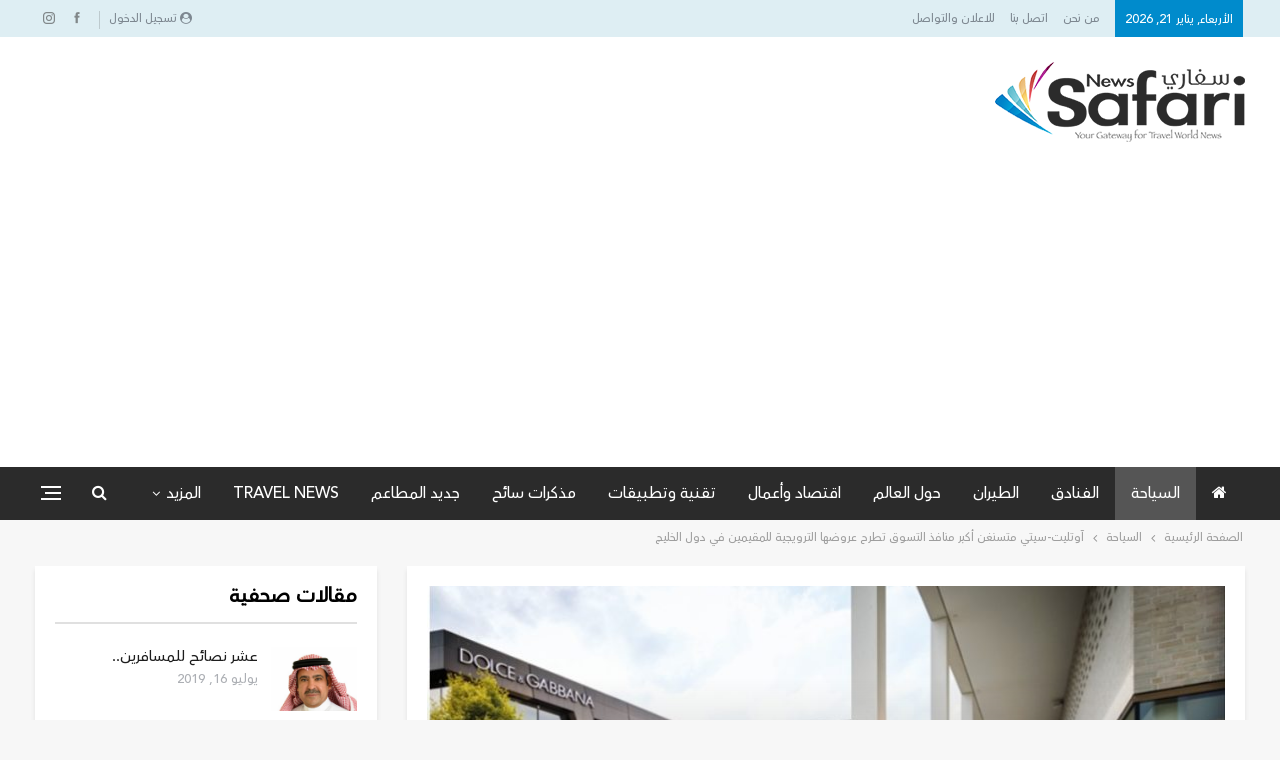

--- FILE ---
content_type: text/html; charset=UTF-8
request_url: https://safarin.net/2022/11/29/%D8%A2%D9%88%D8%AA%D9%84%D9%8A%D8%AA-%D8%B3%D9%8A%D8%AA%D9%8A-%D9%85%D8%AA%D8%B3%D9%86%D8%BA%D9%86-%D8%A3%D9%83%D8%A8%D8%B1-%D9%85%D9%86%D8%A7%D9%81%D8%B0-%D8%A7%D9%84%D8%AA%D8%B3%D9%88%D9%82-%D8%AA/
body_size: 23276
content:
	<!DOCTYPE html>
		<!--[if IE 8]>
	<html class="ie ie8" dir="rtl" lang="ar"> <![endif]-->
	<!--[if IE 9]>
	<html class="ie ie9" dir="rtl" lang="ar"> <![endif]-->
	<!--[if gt IE 9]><!-->
<html dir="rtl" lang="ar"> <!--<![endif]-->
	<head>
				<meta charset="UTF-8">
		<meta http-equiv="X-UA-Compatible" content="IE=edge">
		<meta name="viewport" content="width=device-width, initial-scale=1.0">
		<link rel="pingback" href="https://safarin.net/xmlrpc.php"/>

		<title>آوتليت-سيتي متسنغن أكبر منافذ التسوق تطرح عروضها الترويجية للمقيمين في دول الخليج &#8211; سفاري نت</title>
<meta name='robots' content='max-image-preview:large' />
	<style>img:is([sizes="auto" i], [sizes^="auto," i]) { contain-intrinsic-size: 3000px 1500px }</style>
	
<!-- Better Open Graph, Schema.org & Twitter Integration -->
<meta property="og:locale" content="ar"/>
<meta property="og:site_name" content="سفاري نت"/>
<meta property="og:url" content="https://safarin.net/2022/11/29/%d8%a2%d9%88%d8%aa%d9%84%d9%8a%d8%aa-%d8%b3%d9%8a%d8%aa%d9%8a-%d9%85%d8%aa%d8%b3%d9%86%d8%ba%d9%86-%d8%a3%d9%83%d8%a8%d8%b1-%d9%85%d9%86%d8%a7%d9%81%d8%b0-%d8%a7%d9%84%d8%aa%d8%b3%d9%88%d9%82-%d8%aa/"/>
<meta property="og:title" content="آوتليت-سيتي متسنغن أكبر منافذ التسوق تطرح عروضها الترويجية للمقيمين في دول الخليج"/>
<meta property="og:image" content="https://safarin.net/wp-content/uploads/2022/11/22-11-29_20-16-04.jpg"/>
<meta property="article:section" content="السياحة"/>
<meta property="article:tag" content="دول الخليج"/>
<meta property="og:description" content="دبي - سفاري نت أعلنت آوتليت-سيتي متسنغن؛ أكبر منفذ للتسوق الفاخر والبيع بالتجزئة في أوروبا، آفياريبس الشرق الأوسط، ممثلاً لها للتسويق والعلاقات العامة في منطقة الشرق الأوسط.وتهدف آوتليت-سيتي متسنغن إلى تعزيز وصولها إلى منطقة الشرق الأوسط عبر الخدمات "/>
<meta property="og:type" content="article"/>
<meta name="twitter:card" content="summary"/>
<meta name="twitter:url" content="https://safarin.net/2022/11/29/%d8%a2%d9%88%d8%aa%d9%84%d9%8a%d8%aa-%d8%b3%d9%8a%d8%aa%d9%8a-%d9%85%d8%aa%d8%b3%d9%86%d8%ba%d9%86-%d8%a3%d9%83%d8%a8%d8%b1-%d9%85%d9%86%d8%a7%d9%81%d8%b0-%d8%a7%d9%84%d8%aa%d8%b3%d9%88%d9%82-%d8%aa/"/>
<meta name="twitter:title" content="آوتليت-سيتي متسنغن أكبر منافذ التسوق تطرح عروضها الترويجية للمقيمين في دول الخليج"/>
<meta name="twitter:description" content="دبي - سفاري نت أعلنت آوتليت-سيتي متسنغن؛ أكبر منفذ للتسوق الفاخر والبيع بالتجزئة في أوروبا، آفياريبس الشرق الأوسط، ممثلاً لها للتسويق والعلاقات العامة في منطقة الشرق الأوسط.وتهدف آوتليت-سيتي متسنغن إلى تعزيز وصولها إلى منطقة الشرق الأوسط عبر الخدمات "/>
<meta name="twitter:image" content="https://safarin.net/wp-content/uploads/2022/11/22-11-29_20-16-04.jpg"/>
<!-- / Better Open Graph, Schema.org & Twitter Integration. -->
<link rel='dns-prefetch' href='//fonts.googleapis.com' />
<link rel='dns-prefetch' href='//www.googletagmanager.com' />
<link rel='dns-prefetch' href='//pagead2.googlesyndication.com' />
<link rel="alternate" type="application/rss+xml" title="سفاري نت &laquo; الخلاصة" href="https://safarin.net/feed/" />
<link rel="alternate" type="application/rss+xml" title="سفاري نت &laquo; خلاصة التعليقات" href="https://safarin.net/comments/feed/" />
<link rel="alternate" type="application/rss+xml" title="سفاري نت &laquo; آوتليت-سيتي متسنغن أكبر منافذ التسوق تطرح عروضها الترويجية للمقيمين في دول الخليج خلاصة التعليقات" href="https://safarin.net/2022/11/29/%d8%a2%d9%88%d8%aa%d9%84%d9%8a%d8%aa-%d8%b3%d9%8a%d8%aa%d9%8a-%d9%85%d8%aa%d8%b3%d9%86%d8%ba%d9%86-%d8%a3%d9%83%d8%a8%d8%b1-%d9%85%d9%86%d8%a7%d9%81%d8%b0-%d8%a7%d9%84%d8%aa%d8%b3%d9%88%d9%82-%d8%aa/feed/" />
<script type="text/javascript">
/* <![CDATA[ */
window._wpemojiSettings = {"baseUrl":"https:\/\/s.w.org\/images\/core\/emoji\/16.0.1\/72x72\/","ext":".png","svgUrl":"https:\/\/s.w.org\/images\/core\/emoji\/16.0.1\/svg\/","svgExt":".svg","source":{"concatemoji":"https:\/\/safarin.net\/wp-includes\/js\/wp-emoji-release.min.js?ver=6.8.3"}};
/*! This file is auto-generated */
!function(s,n){var o,i,e;function c(e){try{var t={supportTests:e,timestamp:(new Date).valueOf()};sessionStorage.setItem(o,JSON.stringify(t))}catch(e){}}function p(e,t,n){e.clearRect(0,0,e.canvas.width,e.canvas.height),e.fillText(t,0,0);var t=new Uint32Array(e.getImageData(0,0,e.canvas.width,e.canvas.height).data),a=(e.clearRect(0,0,e.canvas.width,e.canvas.height),e.fillText(n,0,0),new Uint32Array(e.getImageData(0,0,e.canvas.width,e.canvas.height).data));return t.every(function(e,t){return e===a[t]})}function u(e,t){e.clearRect(0,0,e.canvas.width,e.canvas.height),e.fillText(t,0,0);for(var n=e.getImageData(16,16,1,1),a=0;a<n.data.length;a++)if(0!==n.data[a])return!1;return!0}function f(e,t,n,a){switch(t){case"flag":return n(e,"\ud83c\udff3\ufe0f\u200d\u26a7\ufe0f","\ud83c\udff3\ufe0f\u200b\u26a7\ufe0f")?!1:!n(e,"\ud83c\udde8\ud83c\uddf6","\ud83c\udde8\u200b\ud83c\uddf6")&&!n(e,"\ud83c\udff4\udb40\udc67\udb40\udc62\udb40\udc65\udb40\udc6e\udb40\udc67\udb40\udc7f","\ud83c\udff4\u200b\udb40\udc67\u200b\udb40\udc62\u200b\udb40\udc65\u200b\udb40\udc6e\u200b\udb40\udc67\u200b\udb40\udc7f");case"emoji":return!a(e,"\ud83e\udedf")}return!1}function g(e,t,n,a){var r="undefined"!=typeof WorkerGlobalScope&&self instanceof WorkerGlobalScope?new OffscreenCanvas(300,150):s.createElement("canvas"),o=r.getContext("2d",{willReadFrequently:!0}),i=(o.textBaseline="top",o.font="600 32px Arial",{});return e.forEach(function(e){i[e]=t(o,e,n,a)}),i}function t(e){var t=s.createElement("script");t.src=e,t.defer=!0,s.head.appendChild(t)}"undefined"!=typeof Promise&&(o="wpEmojiSettingsSupports",i=["flag","emoji"],n.supports={everything:!0,everythingExceptFlag:!0},e=new Promise(function(e){s.addEventListener("DOMContentLoaded",e,{once:!0})}),new Promise(function(t){var n=function(){try{var e=JSON.parse(sessionStorage.getItem(o));if("object"==typeof e&&"number"==typeof e.timestamp&&(new Date).valueOf()<e.timestamp+604800&&"object"==typeof e.supportTests)return e.supportTests}catch(e){}return null}();if(!n){if("undefined"!=typeof Worker&&"undefined"!=typeof OffscreenCanvas&&"undefined"!=typeof URL&&URL.createObjectURL&&"undefined"!=typeof Blob)try{var e="postMessage("+g.toString()+"("+[JSON.stringify(i),f.toString(),p.toString(),u.toString()].join(",")+"));",a=new Blob([e],{type:"text/javascript"}),r=new Worker(URL.createObjectURL(a),{name:"wpTestEmojiSupports"});return void(r.onmessage=function(e){c(n=e.data),r.terminate(),t(n)})}catch(e){}c(n=g(i,f,p,u))}t(n)}).then(function(e){for(var t in e)n.supports[t]=e[t],n.supports.everything=n.supports.everything&&n.supports[t],"flag"!==t&&(n.supports.everythingExceptFlag=n.supports.everythingExceptFlag&&n.supports[t]);n.supports.everythingExceptFlag=n.supports.everythingExceptFlag&&!n.supports.flag,n.DOMReady=!1,n.readyCallback=function(){n.DOMReady=!0}}).then(function(){return e}).then(function(){var e;n.supports.everything||(n.readyCallback(),(e=n.source||{}).concatemoji?t(e.concatemoji):e.wpemoji&&e.twemoji&&(t(e.twemoji),t(e.wpemoji)))}))}((window,document),window._wpemojiSettings);
/* ]]> */
</script>
<style id='wp-emoji-styles-inline-css' type='text/css'>

	img.wp-smiley, img.emoji {
		display: inline !important;
		border: none !important;
		box-shadow: none !important;
		height: 1em !important;
		width: 1em !important;
		margin: 0 0.07em !important;
		vertical-align: -0.1em !important;
		background: none !important;
		padding: 0 !important;
	}
</style>
<link rel='stylesheet' id='wp-block-library-rtl-css' href='https://safarin.net/wp-includes/css/dist/block-library/style-rtl.min.css?ver=6.8.3' type='text/css' media='all' />
<style id='classic-theme-styles-inline-css' type='text/css'>
/*! This file is auto-generated */
.wp-block-button__link{color:#fff;background-color:#32373c;border-radius:9999px;box-shadow:none;text-decoration:none;padding:calc(.667em + 2px) calc(1.333em + 2px);font-size:1.125em}.wp-block-file__button{background:#32373c;color:#fff;text-decoration:none}
</style>
<style id='global-styles-inline-css' type='text/css'>
:root{--wp--preset--aspect-ratio--square: 1;--wp--preset--aspect-ratio--4-3: 4/3;--wp--preset--aspect-ratio--3-4: 3/4;--wp--preset--aspect-ratio--3-2: 3/2;--wp--preset--aspect-ratio--2-3: 2/3;--wp--preset--aspect-ratio--16-9: 16/9;--wp--preset--aspect-ratio--9-16: 9/16;--wp--preset--color--black: #000000;--wp--preset--color--cyan-bluish-gray: #abb8c3;--wp--preset--color--white: #ffffff;--wp--preset--color--pale-pink: #f78da7;--wp--preset--color--vivid-red: #cf2e2e;--wp--preset--color--luminous-vivid-orange: #ff6900;--wp--preset--color--luminous-vivid-amber: #fcb900;--wp--preset--color--light-green-cyan: #7bdcb5;--wp--preset--color--vivid-green-cyan: #00d084;--wp--preset--color--pale-cyan-blue: #8ed1fc;--wp--preset--color--vivid-cyan-blue: #0693e3;--wp--preset--color--vivid-purple: #9b51e0;--wp--preset--gradient--vivid-cyan-blue-to-vivid-purple: linear-gradient(135deg,rgba(6,147,227,1) 0%,rgb(155,81,224) 100%);--wp--preset--gradient--light-green-cyan-to-vivid-green-cyan: linear-gradient(135deg,rgb(122,220,180) 0%,rgb(0,208,130) 100%);--wp--preset--gradient--luminous-vivid-amber-to-luminous-vivid-orange: linear-gradient(135deg,rgba(252,185,0,1) 0%,rgba(255,105,0,1) 100%);--wp--preset--gradient--luminous-vivid-orange-to-vivid-red: linear-gradient(135deg,rgba(255,105,0,1) 0%,rgb(207,46,46) 100%);--wp--preset--gradient--very-light-gray-to-cyan-bluish-gray: linear-gradient(135deg,rgb(238,238,238) 0%,rgb(169,184,195) 100%);--wp--preset--gradient--cool-to-warm-spectrum: linear-gradient(135deg,rgb(74,234,220) 0%,rgb(151,120,209) 20%,rgb(207,42,186) 40%,rgb(238,44,130) 60%,rgb(251,105,98) 80%,rgb(254,248,76) 100%);--wp--preset--gradient--blush-light-purple: linear-gradient(135deg,rgb(255,206,236) 0%,rgb(152,150,240) 100%);--wp--preset--gradient--blush-bordeaux: linear-gradient(135deg,rgb(254,205,165) 0%,rgb(254,45,45) 50%,rgb(107,0,62) 100%);--wp--preset--gradient--luminous-dusk: linear-gradient(135deg,rgb(255,203,112) 0%,rgb(199,81,192) 50%,rgb(65,88,208) 100%);--wp--preset--gradient--pale-ocean: linear-gradient(135deg,rgb(255,245,203) 0%,rgb(182,227,212) 50%,rgb(51,167,181) 100%);--wp--preset--gradient--electric-grass: linear-gradient(135deg,rgb(202,248,128) 0%,rgb(113,206,126) 100%);--wp--preset--gradient--midnight: linear-gradient(135deg,rgb(2,3,129) 0%,rgb(40,116,252) 100%);--wp--preset--font-size--small: 13px;--wp--preset--font-size--medium: 20px;--wp--preset--font-size--large: 36px;--wp--preset--font-size--x-large: 42px;--wp--preset--spacing--20: 0.44rem;--wp--preset--spacing--30: 0.67rem;--wp--preset--spacing--40: 1rem;--wp--preset--spacing--50: 1.5rem;--wp--preset--spacing--60: 2.25rem;--wp--preset--spacing--70: 3.38rem;--wp--preset--spacing--80: 5.06rem;--wp--preset--shadow--natural: 6px 6px 9px rgba(0, 0, 0, 0.2);--wp--preset--shadow--deep: 12px 12px 50px rgba(0, 0, 0, 0.4);--wp--preset--shadow--sharp: 6px 6px 0px rgba(0, 0, 0, 0.2);--wp--preset--shadow--outlined: 6px 6px 0px -3px rgba(255, 255, 255, 1), 6px 6px rgba(0, 0, 0, 1);--wp--preset--shadow--crisp: 6px 6px 0px rgba(0, 0, 0, 1);}:where(.is-layout-flex){gap: 0.5em;}:where(.is-layout-grid){gap: 0.5em;}body .is-layout-flex{display: flex;}.is-layout-flex{flex-wrap: wrap;align-items: center;}.is-layout-flex > :is(*, div){margin: 0;}body .is-layout-grid{display: grid;}.is-layout-grid > :is(*, div){margin: 0;}:where(.wp-block-columns.is-layout-flex){gap: 2em;}:where(.wp-block-columns.is-layout-grid){gap: 2em;}:where(.wp-block-post-template.is-layout-flex){gap: 1.25em;}:where(.wp-block-post-template.is-layout-grid){gap: 1.25em;}.has-black-color{color: var(--wp--preset--color--black) !important;}.has-cyan-bluish-gray-color{color: var(--wp--preset--color--cyan-bluish-gray) !important;}.has-white-color{color: var(--wp--preset--color--white) !important;}.has-pale-pink-color{color: var(--wp--preset--color--pale-pink) !important;}.has-vivid-red-color{color: var(--wp--preset--color--vivid-red) !important;}.has-luminous-vivid-orange-color{color: var(--wp--preset--color--luminous-vivid-orange) !important;}.has-luminous-vivid-amber-color{color: var(--wp--preset--color--luminous-vivid-amber) !important;}.has-light-green-cyan-color{color: var(--wp--preset--color--light-green-cyan) !important;}.has-vivid-green-cyan-color{color: var(--wp--preset--color--vivid-green-cyan) !important;}.has-pale-cyan-blue-color{color: var(--wp--preset--color--pale-cyan-blue) !important;}.has-vivid-cyan-blue-color{color: var(--wp--preset--color--vivid-cyan-blue) !important;}.has-vivid-purple-color{color: var(--wp--preset--color--vivid-purple) !important;}.has-black-background-color{background-color: var(--wp--preset--color--black) !important;}.has-cyan-bluish-gray-background-color{background-color: var(--wp--preset--color--cyan-bluish-gray) !important;}.has-white-background-color{background-color: var(--wp--preset--color--white) !important;}.has-pale-pink-background-color{background-color: var(--wp--preset--color--pale-pink) !important;}.has-vivid-red-background-color{background-color: var(--wp--preset--color--vivid-red) !important;}.has-luminous-vivid-orange-background-color{background-color: var(--wp--preset--color--luminous-vivid-orange) !important;}.has-luminous-vivid-amber-background-color{background-color: var(--wp--preset--color--luminous-vivid-amber) !important;}.has-light-green-cyan-background-color{background-color: var(--wp--preset--color--light-green-cyan) !important;}.has-vivid-green-cyan-background-color{background-color: var(--wp--preset--color--vivid-green-cyan) !important;}.has-pale-cyan-blue-background-color{background-color: var(--wp--preset--color--pale-cyan-blue) !important;}.has-vivid-cyan-blue-background-color{background-color: var(--wp--preset--color--vivid-cyan-blue) !important;}.has-vivid-purple-background-color{background-color: var(--wp--preset--color--vivid-purple) !important;}.has-black-border-color{border-color: var(--wp--preset--color--black) !important;}.has-cyan-bluish-gray-border-color{border-color: var(--wp--preset--color--cyan-bluish-gray) !important;}.has-white-border-color{border-color: var(--wp--preset--color--white) !important;}.has-pale-pink-border-color{border-color: var(--wp--preset--color--pale-pink) !important;}.has-vivid-red-border-color{border-color: var(--wp--preset--color--vivid-red) !important;}.has-luminous-vivid-orange-border-color{border-color: var(--wp--preset--color--luminous-vivid-orange) !important;}.has-luminous-vivid-amber-border-color{border-color: var(--wp--preset--color--luminous-vivid-amber) !important;}.has-light-green-cyan-border-color{border-color: var(--wp--preset--color--light-green-cyan) !important;}.has-vivid-green-cyan-border-color{border-color: var(--wp--preset--color--vivid-green-cyan) !important;}.has-pale-cyan-blue-border-color{border-color: var(--wp--preset--color--pale-cyan-blue) !important;}.has-vivid-cyan-blue-border-color{border-color: var(--wp--preset--color--vivid-cyan-blue) !important;}.has-vivid-purple-border-color{border-color: var(--wp--preset--color--vivid-purple) !important;}.has-vivid-cyan-blue-to-vivid-purple-gradient-background{background: var(--wp--preset--gradient--vivid-cyan-blue-to-vivid-purple) !important;}.has-light-green-cyan-to-vivid-green-cyan-gradient-background{background: var(--wp--preset--gradient--light-green-cyan-to-vivid-green-cyan) !important;}.has-luminous-vivid-amber-to-luminous-vivid-orange-gradient-background{background: var(--wp--preset--gradient--luminous-vivid-amber-to-luminous-vivid-orange) !important;}.has-luminous-vivid-orange-to-vivid-red-gradient-background{background: var(--wp--preset--gradient--luminous-vivid-orange-to-vivid-red) !important;}.has-very-light-gray-to-cyan-bluish-gray-gradient-background{background: var(--wp--preset--gradient--very-light-gray-to-cyan-bluish-gray) !important;}.has-cool-to-warm-spectrum-gradient-background{background: var(--wp--preset--gradient--cool-to-warm-spectrum) !important;}.has-blush-light-purple-gradient-background{background: var(--wp--preset--gradient--blush-light-purple) !important;}.has-blush-bordeaux-gradient-background{background: var(--wp--preset--gradient--blush-bordeaux) !important;}.has-luminous-dusk-gradient-background{background: var(--wp--preset--gradient--luminous-dusk) !important;}.has-pale-ocean-gradient-background{background: var(--wp--preset--gradient--pale-ocean) !important;}.has-electric-grass-gradient-background{background: var(--wp--preset--gradient--electric-grass) !important;}.has-midnight-gradient-background{background: var(--wp--preset--gradient--midnight) !important;}.has-small-font-size{font-size: var(--wp--preset--font-size--small) !important;}.has-medium-font-size{font-size: var(--wp--preset--font-size--medium) !important;}.has-large-font-size{font-size: var(--wp--preset--font-size--large) !important;}.has-x-large-font-size{font-size: var(--wp--preset--font-size--x-large) !important;}
:where(.wp-block-post-template.is-layout-flex){gap: 1.25em;}:where(.wp-block-post-template.is-layout-grid){gap: 1.25em;}
:where(.wp-block-columns.is-layout-flex){gap: 2em;}:where(.wp-block-columns.is-layout-grid){gap: 2em;}
:root :where(.wp-block-pullquote){font-size: 1.5em;line-height: 1.6;}
</style>
<link rel='stylesheet' id='packai-style-css' href='https://safarin.net/wp-content/plugins/ai-travel/assets/css/style.css?ver=1.0.0' type='text/css' media='all' />
<link rel='stylesheet' id='bbp-default-css' href='https://safarin.net/wp-content/themes/publisher/css/bbpress.min.css?ver=2.6.14' type='text/css' media='all' />
<link rel='stylesheet' id='bbp-default-rtl-css' href='https://safarin.net/wp-content/themes/publisher/css/bbpress-rtl.min.css?ver=2.6.14' type='text/css' media='all' />
<link rel='stylesheet' id='contact-form-7-css' href='https://safarin.net/wp-content/plugins/contact-form-7/includes/css/styles.css?ver=6.1' type='text/css' media='all' />
<link rel='stylesheet' id='contact-form-7-rtl-css' href='https://safarin.net/wp-content/plugins/contact-form-7/includes/css/styles-rtl.css?ver=6.1' type='text/css' media='all' />
<link rel='stylesheet' id='publisher-child-css' href='https://safarin.net/wp-content/themes/publisher-child/style.css?ver=1.0.0' type='text/css' media='all' />
<link rel='stylesheet' id='ms-main-css' href='https://safarin.net/wp-content/plugins/masterslider/public/assets/css/masterslider.main.css?ver=3.5.5' type='text/css' media='all' />
<link rel='stylesheet' id='ms-custom-css' href='https://safarin.net/wp-content/uploads/masterslider/custom.css?ver=3.2' type='text/css' media='all' />
<link rel='stylesheet' id='better-framework-main-fonts-css' href='https://fonts.googleapis.com/css?family=Roboto+Condensed:700&#038;display=swap' type='text/css' media='all' />
<link rel='stylesheet' id='colorbox-css' href='https://safarin.net/wp-content/plugins/lightbox-gallery/colorbox/example1/colorbox.css?ver=6.8.3' type='text/css' media='all' />
<script type="text/javascript" src="https://safarin.net/wp-includes/js/jquery/jquery.min.js?ver=3.7.1" id="jquery-core-js"></script>
<script type="text/javascript" src="https://safarin.net/wp-includes/js/jquery/jquery-migrate.min.js?ver=3.4.1" id="jquery-migrate-js"></script>
<!--[if lt IE 9]>
<script type="text/javascript" src="https://safarin.net/wp-content/themes/publisher/includes/libs/better-framework/assets/js/html5shiv.min.js?ver=3.15.0" id="bf-html5shiv-js"></script>
<![endif]-->
<!--[if lt IE 9]>
<script type="text/javascript" src="https://safarin.net/wp-content/themes/publisher/includes/libs/better-framework/assets/js/respond.min.js?ver=3.15.0" id="bf-respond-js"></script>
<![endif]-->
<link rel="https://api.w.org/" href="https://safarin.net/wp-json/" /><link rel="alternate" title="JSON" type="application/json" href="https://safarin.net/wp-json/wp/v2/posts/184121" /><link rel="EditURI" type="application/rsd+xml" title="RSD" href="https://safarin.net/xmlrpc.php?rsd" />
<meta name="generator" content="WordPress 6.8.3" />
<link rel="canonical" href="https://safarin.net/2022/11/29/%d8%a2%d9%88%d8%aa%d9%84%d9%8a%d8%aa-%d8%b3%d9%8a%d8%aa%d9%8a-%d9%85%d8%aa%d8%b3%d9%86%d8%ba%d9%86-%d8%a3%d9%83%d8%a8%d8%b1-%d9%85%d9%86%d8%a7%d9%81%d8%b0-%d8%a7%d9%84%d8%aa%d8%b3%d9%88%d9%82-%d8%aa/" />
<link rel='shortlink' href='https://safarin.net/?p=184121' />
<link rel="alternate" title="oEmbed (JSON)" type="application/json+oembed" href="https://safarin.net/wp-json/oembed/1.0/embed?url=https%3A%2F%2Fsafarin.net%2F2022%2F11%2F29%2F%25d8%25a2%25d9%2588%25d8%25aa%25d9%2584%25d9%258a%25d8%25aa-%25d8%25b3%25d9%258a%25d8%25aa%25d9%258a-%25d9%2585%25d8%25aa%25d8%25b3%25d9%2586%25d8%25ba%25d9%2586-%25d8%25a3%25d9%2583%25d8%25a8%25d8%25b1-%25d9%2585%25d9%2586%25d8%25a7%25d9%2581%25d8%25b0-%25d8%25a7%25d9%2584%25d8%25aa%25d8%25b3%25d9%2588%25d9%2582-%25d8%25aa%2F" />
<link rel="alternate" title="oEmbed (XML)" type="text/xml+oembed" href="https://safarin.net/wp-json/oembed/1.0/embed?url=https%3A%2F%2Fsafarin.net%2F2022%2F11%2F29%2F%25d8%25a2%25d9%2588%25d8%25aa%25d9%2584%25d9%258a%25d8%25aa-%25d8%25b3%25d9%258a%25d8%25aa%25d9%258a-%25d9%2585%25d8%25aa%25d8%25b3%25d9%2586%25d8%25ba%25d9%2586-%25d8%25a3%25d9%2583%25d8%25a8%25d8%25b1-%25d9%2585%25d9%2586%25d8%25a7%25d9%2581%25d8%25b0-%25d8%25a7%25d9%2584%25d8%25aa%25d8%25b3%25d9%2588%25d9%2582-%25d8%25aa%2F&#038;format=xml" />
			<link rel="amphtml" href="https://safarin.net/amp/2022/11/29/%D8%A2%D9%88%D8%AA%D9%84%D9%8A%D8%AA-%D8%B3%D9%8A%D8%AA%D9%8A-%D9%85%D8%AA%D8%B3%D9%86%D8%BA%D9%86-%D8%A3%D9%83%D8%A8%D8%B1-%D9%85%D9%86%D8%A7%D9%81%D8%B0-%D8%A7%D9%84%D8%AA%D8%B3%D9%88%D9%82-%D8%AA/"/>
			<meta name="generator" content="Site Kit by Google 1.170.0" /><script>var ms_grabbing_curosr='https://safarin.net/wp-content/plugins/masterslider/public/assets/css/common/grabbing.cur',ms_grab_curosr='https://safarin.net/wp-content/plugins/masterslider/public/assets/css/common/grab.cur';</script>
<meta name="generator" content="MasterSlider 3.5.5 - Responsive Touch Image Slider" />

<!-- Google AdSense meta tags added by Site Kit -->
<meta name="google-adsense-platform-account" content="ca-host-pub-2644536267352236">
<meta name="google-adsense-platform-domain" content="sitekit.withgoogle.com">
<!-- End Google AdSense meta tags added by Site Kit -->
        <script>

      window.OneSignalDeferred = window.OneSignalDeferred || [];

      OneSignalDeferred.push(function(OneSignal) {
        var oneSignal_options = {};
        window._oneSignalInitOptions = oneSignal_options;

        oneSignal_options['serviceWorkerParam'] = { scope: '/' };
oneSignal_options['serviceWorkerPath'] = 'OneSignalSDKWorker.js.php';

        OneSignal.Notifications.setDefaultUrl("https://safarin.net");

        oneSignal_options['wordpress'] = true;
oneSignal_options['appId'] = '987dda69-5ac2-451c-96a7-aa7d0efa4915';
oneSignal_options['allowLocalhostAsSecureOrigin'] = true;
oneSignal_options['welcomeNotification'] = { };
oneSignal_options['welcomeNotification']['title'] = "";
oneSignal_options['welcomeNotification']['message'] = "";
oneSignal_options['subdomainName'] = "safarin";
oneSignal_options['promptOptions'] = { };
oneSignal_options['notifyButton'] = { };
oneSignal_options['notifyButton']['enable'] = true;
oneSignal_options['notifyButton']['position'] = 'bottom-right';
oneSignal_options['notifyButton']['theme'] = 'default';
oneSignal_options['notifyButton']['size'] = 'medium';
oneSignal_options['notifyButton']['showCredit'] = true;
oneSignal_options['notifyButton']['text'] = {};
              OneSignal.init(window._oneSignalInitOptions);
                    });

      function documentInitOneSignal() {
        var oneSignal_elements = document.getElementsByClassName("OneSignal-prompt");

        var oneSignalLinkClickHandler = function(event) { OneSignal.Notifications.requestPermission(); event.preventDefault(); };        for(var i = 0; i < oneSignal_elements.length; i++)
          oneSignal_elements[i].addEventListener('click', oneSignalLinkClickHandler, false);
      }

      if (document.readyState === 'complete') {
           documentInitOneSignal();
      }
      else {
           window.addEventListener("load", function(event){
               documentInitOneSignal();
          });
      }
    </script>
<meta name="generator" content="Powered by WPBakery Page Builder - drag and drop page builder for WordPress."/>
<script type="application/ld+json">{
    "@context": "http://schema.org/",
    "@type": "Organization",
    "@id": "#organization",
    "logo": {
        "@type": "ImageObject",
        "url": "https://safarin.net/wp-content/uploads/2025/02/safarin-logo.png"
    },
    "url": "https://safarin.net/",
    "name": "\u0633\u0641\u0627\u0631\u064a \u0646\u062a",
    "description": "\u0628\u0648\u0627\u0628\u062a\u0643 \u0644\u0639\u0627\u0644\u0645 \u0627\u0644\u0633\u0641\u0631 .. \u0623\u062e\u0628\u0627\u0631 \u0627\u0644\u0633\u064a\u0627\u062d\u0629 \u0648\u0622\u062e\u0631 \u0627\u0644\u0639\u0631\u0648\u0636"
}</script>
<script type="application/ld+json">{
    "@context": "http://schema.org/",
    "@type": "WebSite",
    "name": "\u0633\u0641\u0627\u0631\u064a \u0646\u062a",
    "alternateName": "\u0628\u0648\u0627\u0628\u062a\u0643 \u0644\u0639\u0627\u0644\u0645 \u0627\u0644\u0633\u0641\u0631 .. \u0623\u062e\u0628\u0627\u0631 \u0627\u0644\u0633\u064a\u0627\u062d\u0629 \u0648\u0622\u062e\u0631 \u0627\u0644\u0639\u0631\u0648\u0636",
    "url": "https://safarin.net/"
}</script>
<script type="application/ld+json">{
    "@context": "http://schema.org/",
    "@type": "BlogPosting",
    "headline": "\u0622\u0648\u062a\u0644\u064a\u062a-\u0633\u064a\u062a\u064a \u0645\u062a\u0633\u0646\u063a\u0646 \u0623\u0643\u0628\u0631 \u0645\u0646\u0627\u0641\u0630 \u0627\u0644\u062a\u0633\u0648\u0642 \u062a\u0637\u0631\u062d \u0639\u0631\u0648\u0636\u0647\u0627 \u0627\u0644\u062a\u0631\u0648\u064a\u062c\u064a\u0629 \u0644\u0644\u0645\u0642\u064a\u0645\u064a\u0646 \u0641\u064a \u062f\u0648\u0644 \u0627\u0644\u062e\u0644\u064a\u062c",
    "description": "\u062f\u0628\u064a - \u0633\u0641\u0627\u0631\u064a \u0646\u062a \u0623\u0639\u0644\u0646\u062a \u0622\u0648\u062a\u0644\u064a\u062a-\u0633\u064a\u062a\u064a \u0645\u062a\u0633\u0646\u063a\u0646\u061b \u0623\u0643\u0628\u0631 \u0645\u0646\u0641\u0630 \u0644\u0644\u062a\u0633\u0648\u0642 \u0627\u0644\u0641\u0627\u062e\u0631 \u0648\u0627\u0644\u0628\u064a\u0639 \u0628\u0627\u0644\u062a\u062c\u0632\u0626\u0629 \u0641\u064a \u0623\u0648\u0631\u0648\u0628\u0627\u060c \u0622\u0641\u064a\u0627\u0631\u064a\u0628\u0633 \u0627\u0644\u0634\u0631\u0642 \u0627\u0644\u0623\u0648\u0633\u0637\u060c \u0645\u0645\u062b\u0644\u0627\u064b \u0644\u0647\u0627 \u0644\u0644\u062a\u0633\u0648\u064a\u0642 \u0648\u0627\u0644\u0639\u0644\u0627\u0642\u0627\u062a \u0627\u0644\u0639\u0627\u0645\u0629 \u0641\u064a \u0645\u0646\u0637\u0642\u0629 \u0627\u0644\u0634\u0631\u0642 \u0627\u0644\u0623\u0648\u0633\u0637.\u0648\u062a\u0647\u062f\u0641 \u0622\u0648\u062a\u0644\u064a\u062a-\u0633\u064a\u062a\u064a \u0645\u062a\u0633\u0646\u063a\u0646 \u0625\u0644\u0649 \u062a\u0639\u0632\u064a\u0632 \u0648\u0635\u0648\u0644\u0647\u0627 \u0625\u0644\u0649 \u0645\u0646\u0637\u0642\u0629 \u0627\u0644\u0634\u0631\u0642 \u0627\u0644\u0623\u0648\u0633\u0637 \u0639\u0628\u0631 \u0627\u0644\u062e\u062f\u0645\u0627\u062a ",
    "datePublished": "2022-11-29",
    "dateModified": "2022-11-29",
    "author": {
        "@type": "Person",
        "@id": "#person-",
        "name": "\u0641\u0631\u064a\u0642 \u0627\u0644\u062a\u062d\u0631\u064a\u0631"
    },
    "image": "https://safarin.net/wp-content/uploads/2022/11/22-11-29_20-16-04.jpg",
    "interactionStatistic": [
        {
            "@type": "InteractionCounter",
            "interactionType": "http://schema.org/CommentAction",
            "userInteractionCount": "0"
        }
    ],
    "publisher": {
        "@id": "#organization"
    },
    "mainEntityOfPage": "https://safarin.net/2022/11/29/%d8%a2%d9%88%d8%aa%d9%84%d9%8a%d8%aa-%d8%b3%d9%8a%d8%aa%d9%8a-%d9%85%d8%aa%d8%b3%d9%86%d8%ba%d9%86-%d8%a3%d9%83%d8%a8%d8%b1-%d9%85%d9%86%d8%a7%d9%81%d8%b0-%d8%a7%d9%84%d8%aa%d8%b3%d9%88%d9%82-%d8%aa/"
}</script>

<!-- Google AdSense snippet added by Site Kit -->
<script type="text/javascript" async="async" src="https://pagead2.googlesyndication.com/pagead/js/adsbygoogle.js?client=ca-pub-5487955140283095&amp;host=ca-host-pub-2644536267352236" crossorigin="anonymous"></script>

<!-- End Google AdSense snippet added by Site Kit -->
<link rel='stylesheet' id='better-playlist' href='https://safarin.net/wp-content/plugins/better-playlist/css/better-playlist-rtl.min.css' type='text/css' media='all' />
<link rel='stylesheet' id='bs-icons' href='https://safarin.net/wp-content/themes/publisher/includes/libs/better-framework/assets/css/bs-icons.css' type='text/css' media='all' />
<link rel='stylesheet' id='better-social-counter' href='https://safarin.net/wp-content/plugins/better-social-counter/css/style.min.css' type='text/css' media='all' />
<link rel='stylesheet' id='better-social-counter-rtl' href='https://safarin.net/wp-content/plugins/better-social-counter/css/rtl.min.css' type='text/css' media='all' />
<link rel='stylesheet' id='better-weather' href='https://safarin.net/wp-content/plugins/better-weather/css/bw-style.min.css' type='text/css' media='all' />
<link rel='stylesheet' id='bf-slick' href='https://safarin.net/wp-content/themes/publisher/includes/libs/better-framework/assets/css/slick.min.css' type='text/css' media='all' />
<link rel='stylesheet' id='blockquote-pack-pro' href='https://safarin.net/wp-content/plugins/blockquote-pack-pro/css/blockquote-pack.min.css' type='text/css' media='all' />
<link rel='stylesheet' id='blockquote-pack-rtl' href='https://safarin.net/wp-content/plugins/blockquote-pack-pro/css/blockquote-pack-rtl.min.css' type='text/css' media='all' />
<link rel='stylesheet' id='financial-pack-pro-rtl' href='https://safarin.net/wp-content/plugins/financial-pack-pro/css/financial-pack-rtl.min.css' type='text/css' media='all' />
<link rel='stylesheet' id='newsletter-pack' href='https://safarin.net/wp-content/plugins/newsletter-pack-pro/css/newsletter-pack.min.css' type='text/css' media='all' />
<link rel='stylesheet' id='newsletter-pack-rtl' href='https://safarin.net/wp-content/plugins/newsletter-pack-pro/css/newsletter-pack.rtl.min.css' type='text/css' media='all' />
<link rel='stylesheet' id='wp-embedder-pack-pro' href='https://safarin.net/wp-content/plugins/wp-embedder-pack/assets/css/wpep.min.css' type='text/css' media='all' />
<link rel='stylesheet' id='pretty-photo' href='https://safarin.net/wp-content/themes/publisher/includes/libs/better-framework/assets/css/pretty-photo.min.css' type='text/css' media='all' />
<link rel='stylesheet' id='theme-libs' href='https://safarin.net/wp-content/themes/publisher/css/theme-libs.min.css' type='text/css' media='all' />
<link rel='stylesheet' id='fontawesome' href='https://safarin.net/wp-content/themes/publisher/includes/libs/better-framework/assets/css/font-awesome.min.css' type='text/css' media='all' />
<link rel='stylesheet' id='publisher' href='https://safarin.net/wp-content/themes/publisher/style-7.11.0.min.css' type='text/css' media='all' />
<link rel='stylesheet' id='publisher-rtl' href='https://safarin.net/wp-content/themes/publisher/rtl.min.css' type='text/css' media='all' />
<link rel='stylesheet' id='vc-rtl-grid' href='https://safarin.net/wp-content/themes/publisher//css/vc-rtl-grid.min.css' type='text/css' media='all' />
<link rel='stylesheet' id='publisher-theme-travel-guides' href='https://safarin.net/wp-content/themes/publisher/includes/styles/travel-guides/style.min.css' type='text/css' media='all' />
<link rel='stylesheet' id='7.11.0-1768328892' href='https://safarin.net/wp-content/bs-booster-cache/1eeb76954a57407e0bd13cddb3b724e5.css' type='text/css' media='all' />
		<style type="text/css" id="wp-custom-css">
			.widget .section-heading .h-text, .bs-vc-sidebar-column .section-heading .h-text{font-family:'Avenir arabic medium'!important;}		</style>
		<noscript><style> .wpb_animate_when_almost_visible { opacity: 1; }</style></noscript>	</head>

<body class="rtl wp-singular post-template-default single single-post postid-184121 single-format-standard wp-theme-publisher wp-child-theme-publisher-child _masterslider _msp_version_3.5.5 bs-theme bs-publisher bs-publisher-travel-guides active-light-box bs-vc-rtl-grid close-rh page-layout-2-col page-layout-2-col-right full-width active-sticky-sidebar main-menu-sticky-smart main-menu-full-width active-ajax-search single-prim-cat-122 single-cat-122  wpb-js-composer js-comp-ver-6.7.0 vc_responsive bs-ll-a" dir="rtl">

<script type="text/javascript" id="bbp-swap-no-js-body-class">
	document.body.className = document.body.className.replace( 'bbp-no-js', 'bbp-js' );
</script>

<div class="off-canvas-overlay"></div>
<div class="off-canvas-container right skin-dark">
	<div class="off-canvas-inner">
		<span class="canvas-close"><i></i></span>
					<div class="off-canvas-header">
									<div class="logo">

						<a href="https://safarin.net/">
							<img src="https://safarin.net/wp-content/uploads/2024/12/safarin-logo-w.png"
							     alt="سفاري نت">
						</a>
					</div>
									<div class="site-description">بوابتك لعالم السفر .. أخبار السياحة وآخر العروض</div>
			</div>
						<div class="off-canvas-search">
				<form role="search" method="get" action="https://safarin.net">
					<input type="text" name="s" value=""
					       placeholder="بحث...">
					<i class="fa fa-search"></i>
				</form>
			</div>
						<div class="off-canvas-menu">
				<div class="off-canvas-menu-fallback"></div>
			</div>
						<div class="off_canvas_footer">
				<div class="off_canvas_footer-info entry-content">
							<div  class="  better-studio-shortcode bsc-clearfix better-social-counter style-button colored in-4-col">
						<ul class="social-list bsc-clearfix"><li class="social-item facebook"><a href = "https://www.facebook.com/SAFARI.MAG" target = "_blank" > <i class="item-icon bsfi-facebook" ></i><span class="item-title" > Likes </span> </a> </li> <li class="social-item instagram"><a href = "https://instagram.com/safarimag" target = "_blank" > <i class="item-icon bsfi-instagram" ></i><span class="item-title" > Followers </span> </a> </li> 			</ul>
		</div>
						</div>
			</div>
				</div>
</div>
		<div class="main-wrap content-main-wrap">
			<header id="header" class="site-header header-style-2 full-width" itemscope="itemscope" itemtype="https://schema.org/WPHeader">

		<section class="topbar topbar-style-1 hidden-xs hidden-xs">
	<div class="content-wrap">
		<div class="container">
			<div class="topbar-inner clearfix">

									<div class="section-links">
								<div  class="  better-studio-shortcode bsc-clearfix better-social-counter style-button not-colored in-4-col">
						<ul class="social-list bsc-clearfix"><li class="social-item facebook"><a href = "https://www.facebook.com/SAFARI.MAG" target = "_blank" > <i class="item-icon bsfi-facebook" ></i><span class="item-title" > Likes </span> </a> </li> <li class="social-item instagram"><a href = "https://instagram.com/safarimag" target = "_blank" > <i class="item-icon bsfi-instagram" ></i><span class="item-title" > Followers </span> </a> </li> 			</ul>
		</div>
									<a class="topbar-sign-in behind-social"
							   data-toggle="modal" data-target="#bsLoginModal">
								<i class="fa fa-user-circle"></i> تسجيل الدخول							</a>

							<div class="modal sign-in-modal fade" id="bsLoginModal" tabindex="-1" role="dialog"
							     style="display: none">
								<div class="modal-dialog" role="document">
									<div class="modal-content">
											<span class="close-modal" data-dismiss="modal" aria-label="Close"><i
														class="fa fa-close"></i></span>
										<div class="modal-body">
											<div id="form_62818_" class="bs-shortcode bs-login-shortcode ">
		<div class="bs-login bs-type-login"  style="display:none">

					<div class="bs-login-panel bs-login-sign-panel bs-current-login-panel">
								<form name="loginform"
				      action="https://safarin.net/wp-login.php" method="post">

					
					<div class="login-header">
						<span class="login-icon fa fa-user-circle main-color"></span>
						<p>مرحبا، تسجيل الدخول إلى حسابك.</p>
					</div>
					
					<div class="login-field login-username">
						<input type="text" name="log" id="form_62818_user_login" class="input"
						       value="" size="20"
						       placeholder="اسم المستخدم أو البريد الالكتروني..." required/>
					</div>

					<div class="login-field login-password">
						<input type="password" name="pwd" id="form_62818_user_pass"
						       class="input"
						       value="" size="20" placeholder="كلمة المرور..."
						       required/>
					</div>

					
					<div class="login-field">
						<a href="https://safarin.net/wp-login.php?action=lostpassword&redirect_to=https%3A%2F%2Fsafarin.net%2F2022%2F11%2F29%2F%25D8%25A2%25D9%2588%25D8%25AA%25D9%2584%25D9%258A%25D8%25AA-%25D8%25B3%25D9%258A%25D8%25AA%25D9%258A-%25D9%2585%25D8%25AA%25D8%25B3%25D9%2586%25D8%25BA%25D9%2586-%25D8%25A3%25D9%2583%25D8%25A8%25D8%25B1-%25D9%2585%25D9%2586%25D8%25A7%25D9%2581%25D8%25B0-%25D8%25A7%25D9%2584%25D8%25AA%25D8%25B3%25D9%2588%25D9%2582-%25D8%25AA%2F"
						   class="go-reset-panel">نسيت كلمة المرور؟</a>

													<span class="login-remember">
							<input class="remember-checkbox" name="rememberme" type="checkbox"
							       id="form_62818_rememberme"
							       value="forever"  />
							<label class="remember-label">تذكرني</label>
						</span>
											</div>

					
					<div class="login-field login-submit">
						<input type="submit" name="wp-submit"
						       class="button-primary login-btn"
						       value="تسجيل الدخول"/>
						<input type="hidden" name="redirect_to" value="https://safarin.net/2022/11/29/%D8%A2%D9%88%D8%AA%D9%84%D9%8A%D8%AA-%D8%B3%D9%8A%D8%AA%D9%8A-%D9%85%D8%AA%D8%B3%D9%86%D8%BA%D9%86-%D8%A3%D9%83%D8%A8%D8%B1-%D9%85%D9%86%D8%A7%D9%81%D8%B0-%D8%A7%D9%84%D8%AA%D8%B3%D9%88%D9%82-%D8%AA/"/>
					</div>

									</form>
			</div>

			<div class="bs-login-panel bs-login-reset-panel">

				<span class="go-login-panel"><i
							class="fa fa-angle-right"></i> تسجيل الدخول</span>

				<div class="bs-login-reset-panel-inner">
					<div class="login-header">
						<span class="login-icon fa fa-support"></span>
						<p>استعادة كلمة المرور الخاصة بك.</p>
						<p>كلمة المرور سترسل إليك بالبريد الإلكتروني.</p>
					</div>
										<form name="lostpasswordform" id="form_62818_lostpasswordform"
					      action="https://safarin.net/wp-login.php?action=lostpassword"
					      method="post">

						<div class="login-field reset-username">
							<input type="text" name="user_login" class="input" value=""
							       placeholder="اسم المستخدم أو البريد الالكتروني..."
							       required/>
						</div>

						
						<div class="login-field reset-submit">

							<input type="hidden" name="redirect_to" value=""/>
							<input type="submit" name="wp-submit" class="login-btn"
							       value="إرسال كلمة المرور"/>

						</div>
					</form>
				</div>
			</div>
			</div>
	</div>
										</div>
									</div>
								</div>
							</div>
												</div>
				
				<div class="section-menu">
						<div id="menu-top" class="menu top-menu-wrapper" role="navigation" itemscope="itemscope" itemtype="https://schema.org/SiteNavigationElement">
		<nav class="top-menu-container">

			<ul id="top-navigation" class="top-menu menu clearfix bsm-pure">
									<li id="topbar-date" class="menu-item menu-item-date">
					<span
						class="topbar-date">الأربعاء, يناير 21, 2026</span>
					</li>
					<li id="menu-item-207322" class="menu-item menu-item-type-post_type menu-item-object-page better-anim-fade menu-item-207322"><a href="https://safarin.net/about/">من نحن</a></li>
<li id="menu-item-207323" class="menu-item menu-item-type-post_type menu-item-object-page better-anim-fade menu-item-207323"><a href="https://safarin.net/bs-contact-us/">اتصل بنا</a></li>
<li id="menu-item-207347" class="menu-item menu-item-type-post_type menu-item-object-page better-anim-fade menu-item-207347"><a href="https://safarin.net/%d8%b4%d8%a7%d8%b1%d9%83%d9%86%d8%a7-%d8%aa%d8%ac%d8%b1%d8%a8%d8%aa%d9%83-2/">للاعلان والتواصل</a></li>
			</ul>

		</nav>
	</div>
				</div>
			</div>
		</div>
	</div>
</section>
		<div class="header-inner">
			<div class="content-wrap">
				<div class="container">
					<div class="row">
						<div class="row-height">
							<div class="logo-col col-xs-12">
								<div class="col-inside">
									<div id="site-branding" class="site-branding">
	<p  id="site-title" class="logo h1 img-logo">
	<a href="https://safarin.net/" itemprop="url" rel="home">
					<img id="site-logo" src="https://safarin.net/wp-content/uploads/2025/02/safarin-logo.png"
			     alt="safarin"  />

			<span class="site-title">safarin - بوابتك لعالم السفر .. أخبار السياحة وآخر العروض</span>
				</a>
</p>
</div><!-- .site-branding -->
								</div>
							</div>
													</div>
					</div>
				</div>
			</div>
		</div>

		<div id="menu-main" class="menu main-menu-wrapper show-search-item show-off-canvas menu-actions-btn-width-2" role="navigation" itemscope="itemscope" itemtype="https://schema.org/SiteNavigationElement">
	<div class="main-menu-inner">
		<div class="content-wrap">
			<div class="container">

				<nav class="main-menu-container">
					<ul id="main-navigation" class="main-menu menu bsm-pure clearfix">
						<li id="menu-item-207319" class="menu-have-icon menu-icon-type-fontawesome menu-item menu-item-type-post_type menu-item-object-page menu-item-home menu-title-hide better-anim-fade menu-item-207319"><a href="https://safarin.net/"><i class="bf-icon  fa fa-home"></i><span class="hidden">الرئيسية</span></a></li>
<li id="menu-item-15220" class="menu-item menu-item-type-taxonomy menu-item-object-category current-post-ancestor current-menu-parent current-post-parent menu-term-122 better-anim-fade menu-item-15220"><a href="https://safarin.net/category/%d8%a7%d9%84%d8%b3%d9%8a%d8%a7%d8%ad%d8%a9/">السياحة</a></li>
<li id="menu-item-15217" class="menu-item menu-item-type-taxonomy menu-item-object-category menu-term-120 better-anim-fade menu-item-15217"><a href="https://safarin.net/category/%d8%a7%d9%84%d9%81%d9%86%d8%a7%d8%af%d9%82/">الفنادق</a></li>
<li id="menu-item-15218" class="menu-item menu-item-type-taxonomy menu-item-object-category menu-term-123 better-anim-fade menu-item-15218"><a href="https://safarin.net/category/%d8%a7%d9%84%d8%b7%d9%8a%d8%b1%d8%a7%d9%86/">الطيران</a></li>
<li id="menu-item-15219" class="menu-item menu-item-type-taxonomy menu-item-object-category menu-term-121 better-anim-fade menu-item-15219"><a href="https://safarin.net/category/%d8%ad%d9%88%d9%84-%d8%a7%d9%84%d8%b9%d8%a7%d9%84%d9%85/">حول العالم</a></li>
<li id="menu-item-15221" class="menu-item menu-item-type-taxonomy menu-item-object-category menu-term-127 better-anim-fade menu-item-15221"><a href="https://safarin.net/category/%d8%a7%d9%82%d8%aa%d8%b5%d8%a7%d8%af-%d9%88%d8%a3%d8%b9%d9%85%d8%a7%d9%84/">اقتصاد وأعمال</a></li>
<li id="menu-item-15693" class="menu-item menu-item-type-taxonomy menu-item-object-category menu-term-212 better-anim-fade menu-item-15693"><a href="https://safarin.net/category/app-travel/">تقنية وتطبيقات</a></li>
<li id="menu-item-13462" class="menu-item menu-item-type-taxonomy menu-item-object-category menu-term-124 better-anim-fade menu-item-13462"><a href="https://safarin.net/category/%d9%85%d8%b0%d9%83%d8%b1%d8%a7%d8%aa-%d8%b3%d8%a7%d8%a6%d8%ad/">مذكرات سائح</a></li>
<li id="menu-item-15694" class="menu-item menu-item-type-taxonomy menu-item-object-category menu-term-209 better-anim-fade menu-item-15694"><a href="https://safarin.net/category/restaurant/">جديد المطاعم</a></li>
<li id="menu-item-13463" class="menu-item menu-item-type-taxonomy menu-item-object-category menu-term-132 better-anim-fade menu-item-13463"><a href="https://safarin.net/category/travel-news/">Travel News</a></li>
<li id="menu-item-213645" class="menu-item menu-item-type-post_type menu-item-object-page better-anim-fade menu-item-213645"><a href="https://safarin.net/plan-trip/">خطط لرحلتك</a></li>
					</ul><!-- #main-navigation -->
											<div class="menu-action-buttons width-2">
															<div class="off-canvas-menu-icon-container off-icon-right">
									<div class="off-canvas-menu-icon">
										<div class="off-canvas-menu-icon-el"></div>
									</div>
								</div>
																<div class="search-container close">
									<span class="search-handler"><i class="fa fa-search"></i></span>

									<div class="search-box clearfix">
										<form role="search" method="get" class="search-form clearfix" action="https://safarin.net">
	<input type="search" class="search-field"
	       placeholder="بحث..."
	       value="" name="s"
	       title="البحث عن:"
	       autocomplete="off">
	<input type="submit" class="search-submit" value="بحث">
</form><!-- .search-form -->
									</div>
								</div>
														</div>
										</nav><!-- .main-menu-container -->

			</div>
		</div>
	</div>
</div><!-- .menu -->
	</header><!-- .header -->
	<div class="rh-header clearfix light deferred-block-exclude">
		<div class="rh-container clearfix">

			<div class="menu-container close">
				<span class="menu-handler"><span class="lines"></span></span>
			</div><!-- .menu-container -->

			<div class="logo-container rh-img-logo">
				<a href="https://safarin.net/" itemprop="url" rel="home">
											<img src="https://safarin.net/wp-content/uploads/2025/02/safarin-logo.png"
						     alt="سفاري نت"  />				</a>
			</div><!-- .logo-container -->
		</div><!-- .rh-container -->
	</div><!-- .rh-header -->
<nav role="navigation" aria-label="Breadcrumbs" class="bf-breadcrumb clearfix bc-top-style"><div class="container bf-breadcrumb-container"><ul class="bf-breadcrumb-items" itemscope itemtype="http://schema.org/BreadcrumbList"><meta name="numberOfItems" content="3" /><meta name="itemListOrder" content="Ascending" /><li itemprop="itemListElement" itemscope itemtype="http://schema.org/ListItem" class="bf-breadcrumb-item bf-breadcrumb-begin"><a itemprop="item" href="https://safarin.net" rel="home"><span itemprop="name">الصفحة الرئيسية</span></a><meta itemprop="position" content="1" /></li><li itemprop="itemListElement" itemscope itemtype="http://schema.org/ListItem" class="bf-breadcrumb-item"><a itemprop="item" href="https://safarin.net/category/%d8%a7%d9%84%d8%b3%d9%8a%d8%a7%d8%ad%d8%a9/" ><span itemprop="name">السياحة</span></a><meta itemprop="position" content="2" /></li><li itemprop="itemListElement" itemscope itemtype="http://schema.org/ListItem" class="bf-breadcrumb-item bf-breadcrumb-end"><span itemprop="name">آوتليت-سيتي متسنغن أكبر منافذ التسوق تطرح عروضها الترويجية للمقيمين في دول الخليج</span><meta itemprop="item" content="https://safarin.net/2022/11/29/%d8%a2%d9%88%d8%aa%d9%84%d9%8a%d8%aa-%d8%b3%d9%8a%d8%aa%d9%8a-%d9%85%d8%aa%d8%b3%d9%86%d8%ba%d9%86-%d8%a3%d9%83%d8%a8%d8%b1-%d9%85%d9%86%d8%a7%d9%81%d8%b0-%d8%a7%d9%84%d8%aa%d8%b3%d9%88%d9%82-%d8%aa/"/><meta itemprop="position" content="3" /></li></ul></div></nav><div class="content-wrap">
		<main id="content" class="content-container">

		<div class="container layout-2-col layout-2-col-1 layout-right-sidebar layout-bc-before post-template-11">

			<div class="row main-section">
										<div class="col-sm-8 content-column">
							<div class="single-container">
																<article id="post-184121" class="post-184121 post type-post status-publish format-standard has-post-thumbnail  category-122 tag-22560 tag-1841 single-post-content">
									<div
											class="post-header post-tp-11-header bs-lazy wfi"  title="آوتليت-سيتي متسنغن أكبر منافذ التسوق تطرح عروضها الترويجية للمقيمين في دول الخليج" data-src="https://safarin.net/wp-content/uploads/2022/11/22-11-29_20-16-04.jpg" data-bs-srcset="{&quot;baseurl&quot;:&quot;https:\/\/safarin.net\/wp-content\/uploads\/2022\/11\/&quot;,&quot;sizes&quot;:{&quot;800&quot;:&quot;22-11-29_20-16-04.jpg&quot;}}">
										<div class="post-header-inner">
											<div class="post-header-title">
												<div class="term-badges floated"><span class="term-badge term-122"><a href="https://safarin.net/category/%d8%a7%d9%84%d8%b3%d9%8a%d8%a7%d8%ad%d8%a9/">السياحة</a></span></div>												<h1 class="single-post-title">
													<span class="post-title" itemprop="headline">آوتليت-سيتي متسنغن أكبر منافذ التسوق تطرح عروضها الترويجية للمقيمين في دول الخليج</span>
												</h1>
												<div class="post-meta single-post-meta">
			<a href="https://safarin.net/author/safari/"
		   title="تصفح كاتب المقالات"
		   class="post-author-a post-author-avatar">
			<img alt=''  data-src='https://secure.gravatar.com/avatar/d54775f0e3a3a2fe18fa271ded35fed4b409d48be05a11a213cf447dd8b56c9f?s=26&r=g' class='avatar avatar-26 photo avatar-default' height='26' width='26' /><span class="post-author-name">بواسطة <b>فريق التحرير</b></span>		</a>
					<span class="time"><time class="post-published updated"
			                         datetime="2022-11-29T23:17:05+03:00">آخر تحديث <b>نوفمبر 29, 2022</b></time></span>
			</div>
											</div>
										</div>
																			</div>
											<div class="post-share single-post-share top-share clearfix style-4">
			<div class="post-share-btn-group">
							</div>
						<div class="share-handler-wrap ">
				<span class="share-handler post-share-btn rank-default">
					<i class="bf-icon  fa fa-share-alt"></i>						<b class="text">شارك</b>
										</span>
				<span class="social-item facebook"><a href="https://www.facebook.com/sharer.php?u=https%3A%2F%2Fsafarin.net%2F%3Fp%3D184121" target="_blank" rel="nofollow noreferrer" class="bs-button-el" onclick="window.open(this.href, 'share-facebook','left=50,top=50,width=600,height=320,toolbar=0'); return false;"><span class="icon"><i class="bf-icon fa fa-facebook"></i></span></a></span><span class="social-item twitter"><a href="https://twitter.com/share?text=آوتليت-سيتي متسنغن أكبر منافذ التسوق تطرح عروضها الترويجية للمقيمين في دول الخليج&url=https%3A%2F%2Fsafarin.net%2F%3Fp%3D184121" target="_blank" rel="nofollow noreferrer" class="bs-button-el" onclick="window.open(this.href, 'share-twitter','left=50,top=50,width=600,height=320,toolbar=0'); return false;"><span class="icon"><i class="bf-icon fa fa-twitter"></i></span></a></span><span class="social-item whatsapp"><a href="whatsapp://send?text=آوتليت-سيتي متسنغن أكبر منافذ التسوق تطرح عروضها الترويجية للمقيمين في دول الخليج %0A%0A https%3A%2F%2Fsafarin.net%2F%3Fp%3D184121" target="_blank" rel="nofollow noreferrer" class="bs-button-el" onclick="window.open(this.href, 'share-whatsapp','left=50,top=50,width=600,height=320,toolbar=0'); return false;"><span class="icon"><i class="bf-icon fa fa-whatsapp"></i></span></a></span><span class="social-item facebook-messenger"><a href="https://www.facebook.com/dialog/send?link=https%3A%2F%2Fsafarin.net%2F%3Fp%3D184121&app_id=521270401588372&redirect_uri=https%3A%2F%2Fsafarin.net%2F%3Fp%3D184121" target="_blank" rel="nofollow noreferrer" class="bs-button-el" onclick="window.open(this.href, 'share-facebook-messenger','left=50,top=50,width=600,height=320,toolbar=0'); return false;"><span class="icon"><i class="bf-icon bsfi-facebook-messenger"></i></span></a></span><span class="social-item email"><a href="/cdn-cgi/l/email-protection#[base64]" target="_blank" rel="nofollow noreferrer" class="bs-button-el" onclick="window.open(this.href, 'share-email','left=50,top=50,width=600,height=320,toolbar=0'); return false;"><span class="icon"><i class="bf-icon fa fa-envelope-open"></i></span></a></span><span class="social-item telegram"><a href="https://telegram.me/share/url?url=https%3A%2F%2Fsafarin.net%2F%3Fp%3D184121&text=آوتليت-سيتي متسنغن أكبر منافذ التسوق تطرح عروضها الترويجية للمقيمين في دول الخليج" target="_blank" rel="nofollow noreferrer" class="bs-button-el" onclick="window.open(this.href, 'share-telegram','left=50,top=50,width=600,height=320,toolbar=0'); return false;"><span class="icon"><i class="bf-icon fa fa-send"></i></span></a></span></div>		</div>
											<div class="entry-content clearfix single-post-content">
										
<p>دبي &#8211; سفاري نت </p>



<p>أعلنت آوتليت-سيتي متسنغن؛ أكبر منفذ للتسوق الفاخر والبيع بالتجزئة في أوروبا، آفياريبس الشرق الأوسط، ممثلاً لها للتسويق والعلاقات العامة في منطقة الشرق الأوسط.</p>



<p>وتهدف آوتليت-سيتي متسنغن إلى تعزيز وصولها إلى منطقة الشرق الأوسط عبر الخدمات التي ستقدمها آفياريبس للعملاء وعشاق التسوق ووكلاء السفر الموجودين في الإمارات العربية المتحدة والمملكة العربية السعودية وقطر والكويت والبحرين وسلطنة عمان، وذلك عبر تنظيم وإطلاق حملات وأنشطة تسويقية وخدمات العلاقات العامة.</p>



<p>تعتبر آوتليت-سيتي متسنغن &#8220;مدينة الأحلام&#8221; لعشاق التسوق وآخر صيحات الموضة ووجهةً رئيسية للتسوق الفاخر في أوروبا، حيث توفر مجموعة شاملة من المرافق والخدمات والعروض السياحية. وتستقطب وجهة التسوق الفاخر أكثر من 4.2 مليون زائر كل عام من 185 جنسيات مختلفة، مع زيادة في عدد الزوار القادمين من دول الخليج. وفي سبيل تعزيز هذا التوجه وتنميته، اتّخذت آوتليت-سيتي متسنغن قراراً بالتواجد في سوق الخليج عبر تعيين مكتب تمثيلي لها في دبي هو الأول في المنطقة، بقصد توفير الخدمات والوصول بعلامتها إلى دول الخليج عبر العمل مع شركاء قطاع السفر في المنطقة.</p>



<p>وقالت آنجيلا ريجر، مديرة الشراكة الدولية في آوتليت-سيتي متسنغن: &#8220;نحن سعداء جدًا بالعمل مع آفياريبس الشرق الأوسط وبأننا تمكننا أخيرًا من التواجد بشكل دائم في سوق دول مجلس التعاون الخليجي. إننا نرى فرصة مهمة وإمكانات قائمة بالفعل لزيادة نمو أعمالنا في هذه المنطقة الحيوية ونرى آفياريبس كشريك موثوق لتحقيق تلك الأهداف&#8221;.</p>



<p>وأضافت أنجيلا: &#8220;مع وجود أكثر من 150 علامة تجارية فاخرة، واختيارات لا متناهية من تصاميم الموضة والأناقة وتخفيضات تصل إلى 70٪ على مدار العام، فإننا سنعمل على أن تصبح آوتليت-سيتي متسنغن وجهةً لا بد من زيارتها لجميع عشاق الموضة والتسوق وأيضاً للمسافرين من منطقة الخليج الذين يخططون لزيارة أوروبا&#8221;.</p>



<p>تقع مدينة متسنغن في جبال الألب السوابية الساحرة بجوار منطقة الغابة السوداء في جنوب غرب ألمانيا والتي تتمتع بشهرة تضمن لها آلاف الزوار من الشرق الأوسط وحده، في كل عام. وتوجد متسنغن بالقرب من واحدة من أجمل المنتزهات الترفيهية في العالم وهي &#8220;يوروبا بارك&#8221;، و&#8221;بادن بادن&#8221; التاريخية التي تشتهر بمنتجعاتها الصحية الكثيرة حائزة على جوائز.</p>



<p>تبعد متسنغن 30 دقيقة فقط بالسيارة عن مدينة شتوتغارت، المقر الرئيسي للعلامتين الألمانيتين الشهيرتين مرسيدس بنز وبورشه. في حين تستغرق رحلة القطار بين المدينتين حوالي 35 دقيقة تغطي خلالها ما يقارب الـ 50 كم من المناظر الطبيعية الجميلة.</p>



<p>تضم آوتليت-سيتي متسنغن مجموعة واسعة من منافذ تناول الطعام والشراب والتي توفر خيارات طعام نباتية وأوروبية وآسيوية وغير ذلك. بالإضافة إلى مركز (داخل الموقع) لاسترداد الضرائب ومركز الترحيب بالزوار وأماكن مخصصة لتخزين أمتعة الزوار كما تتوفر على غرف للصلاة، وشبكة واي-فاي مجاني، وفندق جديد (داخل الموقع) من المتوقع افتتاحه خريف 2023.</p>



<p>وبهدف توفير تجربة تسوق عصرية ومتكاملة، وفرت آوتليت-سيتي متسنغن مؤخراً مركزاً للمعلومات متكامل يتحدث بالعديد من اللغات العالمية بما فيها العربية.</p>



<p>وقال غلين جونستون، نائب رئيس الشرق الأوسط والشؤون العامة الدولية لشركة أفياريبس: &#8220;نحن محظوظون بالعمل مع آوتليت-سيتي متسنغن وتعزيز الوعي بهذه العلامة الرائدة وزيادة الطلب من منطقة الخليج والترويج لها كوجهة رائدة للبيع بالتجزئة يقصدها الناس في للتسوق الفاخر. إنها وجهة استثنائية بالفعل وهي توفر تجارب تسوق ممتازة وتقدم القيمة مقابل المال. إننا وعبر العمل مع وكلاء السفر الإقليمية وشركاء قطاع السفر بالإضافة وشبكات صناعة المحتوى على وسائل التواصل الاجتماعي، نتطلع إلى ترسيخ <a>مكانة آوتليت-سيتي متسنغن</a> في عقول وقلوب سكان الشرق الأوسط كعاصمة أوروبا الرائدة والاستثنائية للتسوق الفاخر&#8221;.</p>



<p>للمزيد من المعلومات حول آوتليت-سيتي متسنغن يرجى زيارة: <a href="https://www.outletcity.com/ar/metzingen/">Outletcity Metzingen أوتليت في ألمانيا | تخفيضات تصل إلى 70%* | المركز التجاري</a></p>
									</div>
										<div class="entry-terms post-tags clearfix ">
		<span class="terms-label"><i class="fa fa-tags"></i></span>
		<a href="https://safarin.net/tag/%d8%a2%d9%88%d8%aa%d9%84%d9%8a%d8%aa-%d8%b3%d9%8a%d8%aa%d9%8a-%d9%85%d8%aa%d8%b3%d9%86%d8%ba%d9%86/" rel="tag">آوتليت-سيتي متسنغن</a><a href="https://safarin.net/tag/%d8%af%d9%88%d9%84-%d8%a7%d9%84%d8%ae%d9%84%d9%8a%d8%ac/" rel="tag">دول الخليج</a>	</div>
		<div class="post-share single-post-share bottom-share clearfix style-3">
			<div class="post-share-btn-group">
							</div>
						<div class="share-handler-wrap ">
				<span class="share-handler post-share-btn rank-default">
					<i class="bf-icon  fa fa-share-alt"></i>						<b class="text">شارك</b>
										</span>
				<span class="social-item facebook has-title"><a href="https://www.facebook.com/sharer.php?u=https%3A%2F%2Fsafarin.net%2F%3Fp%3D184121" target="_blank" rel="nofollow noreferrer" class="bs-button-el" onclick="window.open(this.href, 'share-facebook','left=50,top=50,width=600,height=320,toolbar=0'); return false;"><span class="icon"><i class="bf-icon fa fa-facebook"></i></span><span class="item-title">Facebook</span></a></span><span class="social-item twitter has-title"><a href="https://twitter.com/share?text=آوتليت-سيتي متسنغن أكبر منافذ التسوق تطرح عروضها الترويجية للمقيمين في دول الخليج&url=https%3A%2F%2Fsafarin.net%2F%3Fp%3D184121" target="_blank" rel="nofollow noreferrer" class="bs-button-el" onclick="window.open(this.href, 'share-twitter','left=50,top=50,width=600,height=320,toolbar=0'); return false;"><span class="icon"><i class="bf-icon fa fa-twitter"></i></span><span class="item-title">Twitter</span></a></span><span class="social-item whatsapp has-title"><a href="whatsapp://send?text=آوتليت-سيتي متسنغن أكبر منافذ التسوق تطرح عروضها الترويجية للمقيمين في دول الخليج %0A%0A https%3A%2F%2Fsafarin.net%2F%3Fp%3D184121" target="_blank" rel="nofollow noreferrer" class="bs-button-el" onclick="window.open(this.href, 'share-whatsapp','left=50,top=50,width=600,height=320,toolbar=0'); return false;"><span class="icon"><i class="bf-icon fa fa-whatsapp"></i></span><span class="item-title">WhatsApp</span></a></span><span class="social-item facebook-messenger has-title"><a href="https://www.facebook.com/dialog/send?link=https%3A%2F%2Fsafarin.net%2F%3Fp%3D184121&app_id=521270401588372&redirect_uri=https%3A%2F%2Fsafarin.net%2F%3Fp%3D184121" target="_blank" rel="nofollow noreferrer" class="bs-button-el" onclick="window.open(this.href, 'share-facebook-messenger','left=50,top=50,width=600,height=320,toolbar=0'); return false;"><span class="icon"><i class="bf-icon bsfi-facebook-messenger"></i></span><span class="item-title">Facebook Messenger</span></a></span><span class="social-item email has-title"><a href="/cdn-cgi/l/email-protection#[base64]" target="_blank" rel="nofollow noreferrer" class="bs-button-el" onclick="window.open(this.href, 'share-email','left=50,top=50,width=600,height=320,toolbar=0'); return false;"><span class="icon"><i class="bf-icon fa fa-envelope-open"></i></span><span class="item-title">البريد الإلكتروني</span></a></span><span class="social-item telegram has-title"><a href="https://telegram.me/share/url?url=https%3A%2F%2Fsafarin.net%2F%3Fp%3D184121&text=آوتليت-سيتي متسنغن أكبر منافذ التسوق تطرح عروضها الترويجية للمقيمين في دول الخليج" target="_blank" rel="nofollow noreferrer" class="bs-button-el" onclick="window.open(this.href, 'share-telegram','left=50,top=50,width=600,height=320,toolbar=0'); return false;"><span class="icon"><i class="bf-icon fa fa-send"></i></span><span class="item-title">Telegram</span></a></span></div>		</div>
										</article>
									<section class="next-prev-post clearfix">

					<div class="prev-post">
				<p class="pre-title heading-typo"><i
							class="fa fa-arrow-right"></i> السابق بوست				</p>
				<p class="title heading-typo"><a href="https://safarin.net/2022/11/29/%d9%85%d9%86%d8%b7%d9%82%d8%a9-%d8%a7%d9%84%d9%8a%d9%88%d9%86%d8%a7%d9%86-%d9%81%d9%8a-%d8%a8%d9%88%d9%84%d9%8a%d9%81%d8%a7%d8%b1%d8%af-%d9%88%d9%88%d8%b1%d9%84%d8%af-%d9%82%d9%84%d8%b9%d8%a9/" rel="prev"><strong>منطقة اليونان في &#8220;بوليفارد وورلد&#8221;.. قلعة بيضاء متناغمة مع تفاصيل الحضارات العالمية </strong></a></p>
			</div>
		
					<div class="next-post">
				<p class="pre-title heading-typo">القادم بوست <i
							class="fa fa-arrow-left"></i></p>
				<p class="title heading-typo"><a href="https://safarin.net/2022/11/29/%d8%b4%d8%a7%d9%88%d9%85%d9%8a-%d8%aa%d8%b7%d9%84%d9%82-%d8%ad%d8%af%d8%ab-%d8%ae%d8%a7%d8%b5-mi-fan-%d9%84%d8%b9%d8%b4%d8%a7%d9%82-%d9%83%d8%b1%d8%a9-%d8%a7%d9%84%d9%82%d8%af%d9%85-%d9%81%d9%8a/" rel="next">شاومي تطلق حدث خاص Mi Fan لعشاق كرة القدم في الرياض</a></p>
			</div>
		
	</section>
							</div>
							<div class="post-related">

	<div class="section-heading sh-t3 sh-s1 multi-tab">

					<a href="#relatedposts_1513764416_1" class="main-link active"
			   data-toggle="tab">
				<span
						class="h-text related-posts-heading">قد يعجبك ايضا</span>
			</a>
			<a href="#relatedposts_1513764416_2" class="other-link" data-toggle="tab"
			   data-deferred-event="shown.bs.tab"
			   data-deferred-init="relatedposts_1513764416_2">
				<span
						class="h-text related-posts-heading">المزيد عن المؤلف</span>
			</a>
		
	</div>

		<div class="tab-content">
		<div class="tab-pane bs-tab-anim bs-tab-animated active"
		     id="relatedposts_1513764416_1">
			
					<div class="bs-pagination-wrapper main-term-none next_prev ">
			<div class="listing listing-thumbnail listing-tb-2 clearfix  scolumns-3 simple-grid include-last-mobile">
	<div  class="post-220442 type-post format-standard has-post-thumbnail   listing-item listing-item-thumbnail listing-item-tb-2 main-term-122">
<div class="item-inner clearfix">
			<div class="featured featured-type-featured-image">
			<div class="term-badges floated"><span class="term-badge term-122"><a href="https://safarin.net/category/%d8%a7%d9%84%d8%b3%d9%8a%d8%a7%d8%ad%d8%a9/">السياحة</a></span></div>			<a  title="بالصور .. 10 وجهات شتوية لعشاق المغامرات حول العالم" data-src="https://safarin.net/wp-content/uploads/2026/01/2-2-210x136.webp" data-bs-srcset="{&quot;baseurl&quot;:&quot;https:\/\/safarin.net\/wp-content\/uploads\/2026\/01\/&quot;,&quot;sizes&quot;:{&quot;86&quot;:&quot;2-2-86x64.webp&quot;,&quot;210&quot;:&quot;2-2-210x136.webp&quot;,&quot;279&quot;:&quot;2-2-279x220.webp&quot;,&quot;357&quot;:&quot;2-2-357x210.webp&quot;,&quot;750&quot;:&quot;2-2-750x430.webp&quot;,&quot;900&quot;:&quot;2-2.webp&quot;}}"					class="img-holder" href="https://safarin.net/2026/01/20/%d8%a8%d8%a7%d9%84%d8%b5%d9%88%d8%b1-10-%d9%88%d8%ac%d9%87%d8%a7%d8%aa-%d8%b4%d8%aa%d9%88%d9%8a%d8%a9-%d9%84%d8%b9%d8%b4%d8%a7%d9%82-%d8%a7%d9%84%d9%85%d8%ba%d8%a7%d9%85%d8%b1%d8%a7%d8%aa-%d8%ad/"></a>
					</div>
	<p class="title">	<a class="post-url" href="https://safarin.net/2026/01/20/%d8%a8%d8%a7%d9%84%d8%b5%d9%88%d8%b1-10-%d9%88%d8%ac%d9%87%d8%a7%d8%aa-%d8%b4%d8%aa%d9%88%d9%8a%d8%a9-%d9%84%d8%b9%d8%b4%d8%a7%d9%82-%d8%a7%d9%84%d9%85%d8%ba%d8%a7%d9%85%d8%b1%d8%a7%d8%aa-%d8%ad/" title="بالصور .. 10 وجهات شتوية لعشاق المغامرات حول العالم">
			<span class="post-title">
				بالصور .. 10 وجهات شتوية لعشاق المغامرات حول العالم			</span>
	</a>
	</p></div>
</div >
<div  class="post-220432 type-post format-standard has-post-thumbnail   listing-item listing-item-thumbnail listing-item-tb-2 main-term-122">
<div class="item-inner clearfix">
			<div class="featured featured-type-featured-image">
			<div class="term-badges floated"><span class="term-badge term-122"><a href="https://safarin.net/category/%d8%a7%d9%84%d8%b3%d9%8a%d8%a7%d8%ad%d8%a9/">السياحة</a></span></div>			<a  title="14 مليون زائر لموسم الرياض يؤكدون مكانته الترفيهية الرائدة" data-src="https://safarin.net/wp-content/uploads/2026/01/33-6-210x136.webp" data-bs-srcset="{&quot;baseurl&quot;:&quot;https:\/\/safarin.net\/wp-content\/uploads\/2026\/01\/&quot;,&quot;sizes&quot;:{&quot;86&quot;:&quot;33-6-86x64.webp&quot;,&quot;210&quot;:&quot;33-6-210x136.webp&quot;,&quot;279&quot;:&quot;33-6-279x220.webp&quot;,&quot;357&quot;:&quot;33-6-357x210.webp&quot;,&quot;750&quot;:&quot;33-6-750x430.webp&quot;,&quot;1200&quot;:&quot;33-6.webp&quot;}}"					class="img-holder" href="https://safarin.net/2026/01/20/14-%d9%85%d9%84%d9%8a%d9%88%d9%86-%d8%b2%d8%a7%d8%a6%d8%b1-%d9%84%d9%85%d9%88%d8%b3%d9%85-%d8%a7%d9%84%d8%b1%d9%8a%d8%a7%d8%b6-%d9%8a%d8%a4%d9%83%d8%af%d9%88%d9%86-%d9%85%d9%83%d8%a7%d9%86%d8%aa%d9%87/"></a>
					</div>
	<p class="title">	<a class="post-url" href="https://safarin.net/2026/01/20/14-%d9%85%d9%84%d9%8a%d9%88%d9%86-%d8%b2%d8%a7%d8%a6%d8%b1-%d9%84%d9%85%d9%88%d8%b3%d9%85-%d8%a7%d9%84%d8%b1%d9%8a%d8%a7%d8%b6-%d9%8a%d8%a4%d9%83%d8%af%d9%88%d9%86-%d9%85%d9%83%d8%a7%d9%86%d8%aa%d9%87/" title="14 مليون زائر لموسم الرياض يؤكدون مكانته الترفيهية الرائدة">
			<span class="post-title">
				14 مليون زائر لموسم الرياض يؤكدون مكانته الترفيهية الرائدة			</span>
	</a>
	</p></div>
</div >
<div  class="post-220382 type-post format-standard has-post-thumbnail   listing-item listing-item-thumbnail listing-item-tb-2 main-term-122">
<div class="item-inner clearfix">
			<div class="featured featured-type-featured-image">
			<div class="term-badges floated"><span class="term-badge term-122"><a href="https://safarin.net/category/%d8%a7%d9%84%d8%b3%d9%8a%d8%a7%d8%ad%d8%a9/">السياحة</a></span></div>			<a  title="بالصور .. دليلك للسياحة في كيب تاون حيث يلتقي الجبل بالمحيط" data-src="https://safarin.net/wp-content/uploads/2026/01/56-2-210x136.webp" data-bs-srcset="{&quot;baseurl&quot;:&quot;https:\/\/safarin.net\/wp-content\/uploads\/2026\/01\/&quot;,&quot;sizes&quot;:{&quot;86&quot;:&quot;56-2-86x64.webp&quot;,&quot;210&quot;:&quot;56-2-210x136.webp&quot;,&quot;279&quot;:&quot;56-2-279x220.webp&quot;,&quot;357&quot;:&quot;56-2-357x210.webp&quot;,&quot;750&quot;:&quot;56-2-750x430.webp&quot;,&quot;900&quot;:&quot;56-2.webp&quot;}}"					class="img-holder" href="https://safarin.net/2026/01/19/%d8%a8%d8%a7%d9%84%d8%b5%d9%88%d8%b1-%d8%af%d9%84%d9%8a%d9%84%d9%83-%d9%84%d9%84%d8%b3%d9%8a%d8%a7%d8%ad%d8%a9-%d9%81%d9%8a-%d9%83%d9%8a%d8%a8-%d8%aa%d8%a7%d9%88%d9%86-%d8%ad%d9%8a%d8%ab-%d9%8a/"></a>
					</div>
	<p class="title">	<a class="post-url" href="https://safarin.net/2026/01/19/%d8%a8%d8%a7%d9%84%d8%b5%d9%88%d8%b1-%d8%af%d9%84%d9%8a%d9%84%d9%83-%d9%84%d9%84%d8%b3%d9%8a%d8%a7%d8%ad%d8%a9-%d9%81%d9%8a-%d9%83%d9%8a%d8%a8-%d8%aa%d8%a7%d9%88%d9%86-%d8%ad%d9%8a%d8%ab-%d9%8a/" title="بالصور .. دليلك للسياحة في كيب تاون حيث يلتقي الجبل بالمحيط">
			<span class="post-title">
				بالصور .. دليلك للسياحة في كيب تاون حيث يلتقي الجبل بالمحيط			</span>
	</a>
	</p></div>
</div >
<div  class="post-220363 type-post format-standard has-post-thumbnail   listing-item listing-item-thumbnail listing-item-tb-2 main-term-122">
<div class="item-inner clearfix">
			<div class="featured featured-type-featured-image">
			<div class="term-badges floated"><span class="term-badge term-122"><a href="https://safarin.net/category/%d8%a7%d9%84%d8%b3%d9%8a%d8%a7%d8%ad%d8%a9/">السياحة</a></span></div>			<a  title="جميرا بيتش يطلق حديقة رمضان بإطلالة ساحرة على برج العرب" data-src="https://safarin.net/wp-content/uploads/2026/01/234-1-210x136.jpg" data-bs-srcset="{&quot;baseurl&quot;:&quot;https:\/\/safarin.net\/wp-content\/uploads\/2026\/01\/&quot;,&quot;sizes&quot;:{&quot;86&quot;:&quot;234-1-86x64.jpg&quot;,&quot;210&quot;:&quot;234-1-210x136.jpg&quot;,&quot;279&quot;:&quot;234-1-279x220.jpg&quot;,&quot;357&quot;:&quot;234-1-357x210.jpg&quot;,&quot;750&quot;:&quot;234-1-750x430.jpg&quot;,&quot;780&quot;:&quot;234-1.jpg&quot;}}"					class="img-holder" href="https://safarin.net/2026/01/19/%d8%ac%d9%85%d9%8a%d8%b1%d8%a7-%d8%a8%d9%8a%d8%aa%d8%b4-%d9%8a%d8%b7%d9%84%d9%82-%d8%ad%d8%af%d9%8a%d9%82%d8%a9-%d8%b1%d9%85%d8%b6%d8%a7%d9%86-%d8%a8%d8%a5%d8%b7%d9%84%d8%a7%d9%84%d8%a9-%d8%b3%d8%a7/"></a>
					</div>
	<p class="title">	<a class="post-url" href="https://safarin.net/2026/01/19/%d8%ac%d9%85%d9%8a%d8%b1%d8%a7-%d8%a8%d9%8a%d8%aa%d8%b4-%d9%8a%d8%b7%d9%84%d9%82-%d8%ad%d8%af%d9%8a%d9%82%d8%a9-%d8%b1%d9%85%d8%b6%d8%a7%d9%86-%d8%a8%d8%a5%d8%b7%d9%84%d8%a7%d9%84%d8%a9-%d8%b3%d8%a7/" title="جميرا بيتش يطلق حديقة رمضان بإطلالة ساحرة على برج العرب">
			<span class="post-title">
				جميرا بيتش يطلق حديقة رمضان بإطلالة ساحرة على برج العرب			</span>
	</a>
	</p></div>
</div >
	</div>
	
	</div><div class="bs-pagination bs-ajax-pagination next_prev main-term-none clearfix">
			<script data-cfasync="false" src="/cdn-cgi/scripts/5c5dd728/cloudflare-static/email-decode.min.js"></script><script>var bs_ajax_paginate_1780234706 = '{"query":{"paginate":"next_prev","count":4,"post_type":"post","posts_per_page":4,"post__not_in":[184121],"ignore_sticky_posts":1,"post_status":["publish","private"],"category__in":[122],"_layout":{"state":"1|1|0","page":"2-col-right"}},"type":"wp_query","view":"Publisher::fetch_related_posts","current_page":1,"ajax_url":"\/wp-admin\/admin-ajax.php","remove_duplicates":"0","paginate":"next_prev","_layout":{"state":"1|1|0","page":"2-col-right"},"_bs_pagin_token":"c27b438"}';</script>				<a class="btn-bs-pagination prev disabled" rel="prev" data-id="1780234706"
				   title="السابق">
					<i class="fa fa-angle-right"
					   aria-hidden="true"></i> السابق				</a>
				<a  rel="next" class="btn-bs-pagination next"
				   data-id="1780234706" title="التالي">
					التالي <i
							class="fa fa-angle-left" aria-hidden="true"></i>
				</a>
				</div>
		</div>

		<div class="tab-pane bs-tab-anim bs-tab-animated bs-deferred-container"
		     id="relatedposts_1513764416_2">
					<div class="bs-pagination-wrapper main-term-none next_prev ">
				<div class="bs-deferred-load-wrapper" id="bsd_relatedposts_1513764416_2">
			<script>var bs_deferred_loading_bsd_relatedposts_1513764416_2 = '{"query":{"paginate":"next_prev","count":4,"author":3,"post_type":"post","_layout":{"state":"1|1|0","page":"2-col-right"}},"type":"wp_query","view":"Publisher::fetch_other_related_posts","current_page":1,"ajax_url":"\/wp-admin\/admin-ajax.php","remove_duplicates":"0","paginate":"next_prev","_layout":{"state":"1|1|0","page":"2-col-right"},"_bs_pagin_token":"6ef859e"}';</script>
		</div>
		
	</div>		</div>
	</div>
</div>
<section id="comments-template-184121" class="comments-template">
	
	
	<p class="comments-closed pings-open">
		التعليقات مغلقة، ولكن <a href="https://safarin.net/2022/11/29/%d8%a2%d9%88%d8%aa%d9%84%d9%8a%d8%aa-%d8%b3%d9%8a%d8%aa%d9%8a-%d9%85%d8%aa%d8%b3%d9%86%d8%ba%d9%86-%d8%a3%d9%83%d8%a8%d8%b1-%d9%85%d9%86%d8%a7%d9%81%d8%b0-%d8%a7%d9%84%d8%aa%d8%b3%d9%88%d9%82-%d8%aa/trackback/"> تركبكس </a> وبينغبكس مفتوحة.	</p><!-- .comments-closed .pings-open -->


	</section>
						</div><!-- .content-column -->
												<div class="col-sm-4 sidebar-column sidebar-column-primary">
							<aside id="sidebar-primary-sidebar" class="sidebar" role="complementary" aria-label="Primary Sidebar Sidebar" itemscope="itemscope" itemtype="https://schema.org/WPSideBar">
	<div id="bs-thumbnail-listing-1-2" class=" h-ni w-t primary-sidebar-widget widget widget_bs-thumbnail-listing-1"><div class=" bs-listing bs-listing-listing-thumbnail-1 bs-listing-single-tab pagination-animate">		<p class="section-heading sh-t3 sh-s1 main-term-2493">

		
							<a href="https://safarin.net/category/%d9%85%d9%82%d8%a7%d9%84%d8%a7%d8%aa-%d8%a7%d9%84%d8%b5%d8%ad%d9%81%d9%8a%d8%a9/" class="main-link">
							<span class="h-text main-term-2493">
								  مقالات صحفية							</span>
				</a>
			
		
		</p>
				<div class="bs-pagination-wrapper main-term-2493 next_prev bs-slider-first-item">
			<div class="listing listing-thumbnail listing-tb-1 clearfix columns-1">
		<div class="post-135023 type-post format-standard has-post-thumbnail   listing-item listing-item-thumbnail listing-item-tb-1 main-term-11831">
	<div class="item-inner clearfix">
					<div class="featured featured-type-featured-image">
				<a  title="عشر نصائح للمسافرين.." data-src="https://safarin.net/wp-content/uploads/2019/07/19-07-16_05-27-55.jpg" data-bs-srcset="{&quot;baseurl&quot;:&quot;https:\/\/safarin.net\/wp-content\/uploads\/2019\/07\/&quot;,&quot;sizes&quot;:{&quot;400&quot;:&quot;19-07-16_05-27-55.jpg&quot;}}"						class="img-holder" href="https://safarin.net/2019/07/16/%d8%b9%d8%b4%d8%b1-%d9%86%d8%b5%d8%a7%d8%a6%d8%ad-%d9%84%d9%84%d9%85%d8%b3%d8%a7%d9%81%d8%b1%d9%8a%d9%86/"></a>
							</div>
		<p class="title">		<a href="https://safarin.net/2019/07/16/%d8%b9%d8%b4%d8%b1-%d9%86%d8%b5%d8%a7%d8%a6%d8%ad-%d9%84%d9%84%d9%85%d8%b3%d8%a7%d9%81%d8%b1%d9%8a%d9%86/" class="post-url post-title">
			عشر نصائح للمسافرين..		</a>
		</p>		<div class="post-meta">

							<span class="time"><time class="post-published updated"
				                         datetime="2019-07-16T08:30:22+03:00">يوليو 16, 2019</time></span>
						</div>
			</div>
	</div >
	<div class="post-123176 type-post format-standard has-post-thumbnail   listing-item listing-item-thumbnail listing-item-tb-1 main-term-2493">
	<div class="item-inner clearfix">
					<div class="featured featured-type-featured-image">
				<a  title="جرّب السفر وحيداً" data-src="https://safarin.net/wp-content/uploads/2019/01/19-01-19_15-42-17.jpg" data-bs-srcset="{&quot;baseurl&quot;:&quot;https:\/\/safarin.net\/wp-content\/uploads\/2019\/01\/&quot;,&quot;sizes&quot;:{&quot;800&quot;:&quot;19-01-19_15-42-17.jpg&quot;}}"						class="img-holder" href="https://safarin.net/2019/01/19/%d8%ac%d8%b1%d9%91%d8%a8-%d8%a7%d9%84%d8%b3%d9%81%d8%b1-%d9%88%d8%ad%d9%8a%d8%af%d8%a7%d9%8b/"></a>
							</div>
		<p class="title">		<a href="https://safarin.net/2019/01/19/%d8%ac%d8%b1%d9%91%d8%a8-%d8%a7%d9%84%d8%b3%d9%81%d8%b1-%d9%88%d8%ad%d9%8a%d8%af%d8%a7%d9%8b/" class="post-url post-title">
			جرّب السفر وحيداً		</a>
		</p>		<div class="post-meta">

							<span class="time"><time class="post-published updated"
				                         datetime="2019-01-19T18:42:45+03:00">يناير 19, 2019</time></span>
						</div>
			</div>
	</div >
	<div class="post-66226 type-post format-standard has-post-thumbnail   listing-item listing-item-thumbnail listing-item-tb-1 main-term-2493">
	<div class="item-inner clearfix">
					<div class="featured featured-type-featured-image">
				<a  title="خمس نصائح لسفر غير مكلف" data-src="https://safarin.net/wp-content/uploads/2017/08/17-08-02_14-30-02.jpg" data-bs-srcset="{&quot;baseurl&quot;:&quot;https:\/\/safarin.net\/wp-content\/uploads\/2017\/08\/&quot;,&quot;sizes&quot;:{&quot;400&quot;:&quot;17-08-02_14-30-02.jpg&quot;}}"						class="img-holder" href="https://safarin.net/2017/08/02/%d8%ae%d9%85%d8%b3-%d9%86%d8%b5%d8%a7%d8%a6%d8%ad-%d9%84%d8%b3%d9%81%d8%b1-%d8%ba%d9%8a%d8%b1-%d9%85%d9%83%d9%84%d9%81/"></a>
							</div>
		<p class="title">		<a href="https://safarin.net/2017/08/02/%d8%ae%d9%85%d8%b3-%d9%86%d8%b5%d8%a7%d8%a6%d8%ad-%d9%84%d8%b3%d9%81%d8%b1-%d8%ba%d9%8a%d8%b1-%d9%85%d9%83%d9%84%d9%81/" class="post-url post-title">
			خمس نصائح لسفر غير مكلف		</a>
		</p>		<div class="post-meta">

							<span class="time"><time class="post-published updated"
				                         datetime="2017-08-02T17:31:26+03:00">أغسطس 2, 2017</time></span>
						</div>
			</div>
	</div >
	<div class="post-45531 type-post format-standard has-post-thumbnail   listing-item listing-item-thumbnail listing-item-tb-1 main-term-2493">
	<div class="item-inner clearfix">
					<div class="featured featured-type-featured-image">
				<a  alt="فهد الاحمدي" title="مستقبل السياحة في الفضاء" data-src="https://safarin.net/wp-content/uploads/2017/03/17-08-02_14-35-27.jpg" data-bs-srcset="{&quot;baseurl&quot;:&quot;https:\/\/safarin.net\/wp-content\/uploads\/2017\/03\/&quot;,&quot;sizes&quot;:{&quot;461&quot;:&quot;17-08-02_14-35-27.jpg&quot;}}"						class="img-holder" href="https://safarin.net/2017/03/08/%d9%85%d8%b3%d8%aa%d9%82%d8%a8%d9%84-%d8%a7%d9%84%d8%b3%d9%8a%d8%a7%d8%ad%d8%a9-%d9%81%d9%8a-%d8%a7%d9%84%d9%81%d8%b6%d8%a7%d8%a1/"></a>
							</div>
		<p class="title">		<a href="https://safarin.net/2017/03/08/%d9%85%d8%b3%d8%aa%d9%82%d8%a8%d9%84-%d8%a7%d9%84%d8%b3%d9%8a%d8%a7%d8%ad%d8%a9-%d9%81%d9%8a-%d8%a7%d9%84%d9%81%d8%b6%d8%a7%d8%a1/" class="post-url post-title">
			مستقبل السياحة في الفضاء		</a>
		</p>		<div class="post-meta">

							<span class="time"><time class="post-published updated"
				                         datetime="2017-03-08T09:05:28+03:00">مارس 8, 2017</time></span>
						</div>
			</div>
	</div >
	</div>
	
	</div></div></div><div id="bs-mix-listing-3-1-2" class=" h-ni w-nt primary-sidebar-widget widget widget_bs-mix-listing-3-1"><div class=" bs-listing bs-listing-listing-mix-3-1 bs-listing-single-tab pagination-animate">		<p class="section-heading sh-t3 sh-s1 main-term-none">

		
							<span class="h-text main-term-none main-link">
						 المشاركات الاخيرة					</span>
			
		
		</p>
				<div class="bs-pagination-wrapper main-term-none next_prev bs-slider-first-item">
			<div class="listing listing-mix-3-1 clearfix ">
		<div class="item-inner">
			<div class="row-1">
									<div class="listing listing-grid-1 clearfix columns-1">
							<div class="post-220442 type-post format-standard has-post-thumbnail   listing-item listing-item-grid listing-item-grid-1 main-term-122">
	<div class="item-inner">
					<div class="featured clearfix">
				<div class="term-badges floated"><span class="term-badge term-122"><a href="https://safarin.net/category/%d8%a7%d9%84%d8%b3%d9%8a%d8%a7%d8%ad%d8%a9/">السياحة</a></span></div>				<a  title="بالصور .. 10 وجهات شتوية لعشاق المغامرات حول العالم" data-src="https://safarin.net/wp-content/uploads/2026/01/2-2-357x210.webp" data-bs-srcset="{&quot;baseurl&quot;:&quot;https:\/\/safarin.net\/wp-content\/uploads\/2026\/01\/&quot;,&quot;sizes&quot;:{&quot;210&quot;:&quot;2-2-210x136.webp&quot;,&quot;279&quot;:&quot;2-2-279x220.webp&quot;,&quot;357&quot;:&quot;2-2-357x210.webp&quot;,&quot;750&quot;:&quot;2-2-750x430.webp&quot;,&quot;900&quot;:&quot;2-2.webp&quot;}}"						class="img-holder" href="https://safarin.net/2026/01/20/%d8%a8%d8%a7%d9%84%d8%b5%d9%88%d8%b1-10-%d9%88%d8%ac%d9%87%d8%a7%d8%aa-%d8%b4%d8%aa%d9%88%d9%8a%d8%a9-%d9%84%d8%b9%d8%b4%d8%a7%d9%82-%d8%a7%d9%84%d9%85%d8%ba%d8%a7%d9%85%d8%b1%d8%a7%d8%aa-%d8%ad/"></a>

							</div>
		<p class="title">		<a href="https://safarin.net/2026/01/20/%d8%a8%d8%a7%d9%84%d8%b5%d9%88%d8%b1-10-%d9%88%d8%ac%d9%87%d8%a7%d8%aa-%d8%b4%d8%aa%d9%88%d9%8a%d8%a9-%d9%84%d8%b9%d8%b4%d8%a7%d9%82-%d8%a7%d9%84%d9%85%d8%ba%d8%a7%d9%85%d8%b1%d8%a7%d8%aa-%d8%ad/" class="post-title post-url">
			بالصور .. 10 وجهات شتوية لعشاق المغامرات حول العالم		</a>
		</p>		<div class="post-meta">

							<a href="https://safarin.net/author/safari/"
				   title="تصفح كاتب المقالات"
				   class="post-author-a">
					<i class="post-author author">
						فريق التحرير					</i>
				</a>
							<span class="time"><time class="post-published updated"
				                         datetime="2026-01-20T23:57:45+03:00">يناير 20, 2026</time></span>
						</div>
					<div class="post-summary">
				سفاري نت - متابعات
هل شعرتِ يوماً بالحماس والرهبة في آنٍ واحد عند التفكير بالعودة إلى منحدرات التزلج بعد سنوات من&hellip;			</div>
			</div>
	</div >
					</div>
								</div>
							<div class="row-2">
						<div class="listing listing-thumbnail listing-tb-1 clearfix columns-1">
		<div class="post-220439 type-post format-standard has-post-thumbnail   listing-item listing-item-thumbnail listing-item-tb-1 main-term-120">
	<div class="item-inner clearfix">
					<div class="featured featured-type-featured-image">
				<a  title="فندق ذا نيد الدوحة تطلق تجربة طعام حصرية بقطر" data-src="https://safarin.net/wp-content/uploads/2026/01/2345-86x64.jpg" data-bs-srcset="{&quot;baseurl&quot;:&quot;https:\/\/safarin.net\/wp-content\/uploads\/2026\/01\/&quot;,&quot;sizes&quot;:{&quot;86&quot;:&quot;2345-86x64.jpg&quot;,&quot;210&quot;:&quot;2345-210x136.jpg&quot;,&quot;780&quot;:&quot;2345.jpg&quot;}}"						class="img-holder" href="https://safarin.net/2026/01/20/%d9%81%d9%86%d8%af%d9%82-%d8%b0%d8%a7-%d9%86%d9%8a%d8%af-%d8%a7%d9%84%d8%af%d9%88%d8%ad%d8%a9-%d8%aa%d8%b7%d9%84%d9%82-%d8%aa%d8%ac%d8%b1%d8%a8%d8%a9-%d8%b7%d8%b9%d8%a7%d9%85-%d8%ad%d8%b5%d8%b1%d9%8a/"></a>
							</div>
		<p class="title">		<a href="https://safarin.net/2026/01/20/%d9%81%d9%86%d8%af%d9%82-%d8%b0%d8%a7-%d9%86%d9%8a%d8%af-%d8%a7%d9%84%d8%af%d9%88%d8%ad%d8%a9-%d8%aa%d8%b7%d9%84%d9%82-%d8%aa%d8%ac%d8%b1%d8%a8%d8%a9-%d8%b7%d8%b9%d8%a7%d9%85-%d8%ad%d8%b5%d8%b1%d9%8a/" class="post-url post-title">
			فندق ذا نيد الدوحة تطلق تجربة طعام حصرية بقطر		</a>
		</p>		<div class="post-meta">

							<span class="time"><time class="post-published updated"
				                         datetime="2026-01-20T23:39:47+03:00">يناير 20, 2026</time></span>
						</div>
			</div>
	</div >
	<div class="post-220435 type-post format-standard has-post-thumbnail   listing-item listing-item-thumbnail listing-item-tb-1 main-term-120">
	<div class="item-inner clearfix">
					<div class="featured featured-type-featured-image">
				<a  title="تعتزم شركة ماريوت و القمة إضافة 2700 غرفة فندقية في المملكة" data-src="https://safarin.net/wp-content/uploads/2026/01/45-6-86x64.webp" data-bs-srcset="{&quot;baseurl&quot;:&quot;https:\/\/safarin.net\/wp-content\/uploads\/2026\/01\/&quot;,&quot;sizes&quot;:{&quot;86&quot;:&quot;45-6-86x64.webp&quot;,&quot;210&quot;:&quot;45-6-210x136.webp&quot;,&quot;1280&quot;:&quot;45-6.webp&quot;}}"						class="img-holder" href="https://safarin.net/2026/01/20/%d8%aa%d8%b9%d8%aa%d8%b2%d9%85-%d8%b4%d8%b1%d9%83%d8%a9-%d9%85%d8%a7%d8%b1%d9%8a%d9%88%d8%aa-%d9%88-%d8%a7%d9%84%d9%82%d9%85%d8%a9-%d8%a5%d8%b6%d8%a7%d9%81%d8%a9-2700-%d8%ba%d8%b1%d9%81%d8%a9-%d9%81/"></a>
							</div>
		<p class="title">		<a href="https://safarin.net/2026/01/20/%d8%aa%d8%b9%d8%aa%d8%b2%d9%85-%d8%b4%d8%b1%d9%83%d8%a9-%d9%85%d8%a7%d8%b1%d9%8a%d9%88%d8%aa-%d9%88-%d8%a7%d9%84%d9%82%d9%85%d8%a9-%d8%a5%d8%b6%d8%a7%d9%81%d8%a9-2700-%d8%ba%d8%b1%d9%81%d8%a9-%d9%81/" class="post-url post-title">
			تعتزم شركة ماريوت و القمة إضافة 2700 غرفة فندقية في المملكة		</a>
		</p>		<div class="post-meta">

							<span class="time"><time class="post-published updated"
				                         datetime="2026-01-20T23:30:54+03:00">يناير 20, 2026</time></span>
						</div>
			</div>
	</div >
	<div class="post-220432 type-post format-standard has-post-thumbnail   listing-item listing-item-thumbnail listing-item-tb-1 main-term-122">
	<div class="item-inner clearfix">
					<div class="featured featured-type-featured-image">
				<a  title="14 مليون زائر لموسم الرياض يؤكدون مكانته الترفيهية الرائدة" data-src="https://safarin.net/wp-content/uploads/2026/01/33-6-86x64.webp" data-bs-srcset="{&quot;baseurl&quot;:&quot;https:\/\/safarin.net\/wp-content\/uploads\/2026\/01\/&quot;,&quot;sizes&quot;:{&quot;86&quot;:&quot;33-6-86x64.webp&quot;,&quot;210&quot;:&quot;33-6-210x136.webp&quot;,&quot;1200&quot;:&quot;33-6.webp&quot;}}"						class="img-holder" href="https://safarin.net/2026/01/20/14-%d9%85%d9%84%d9%8a%d9%88%d9%86-%d8%b2%d8%a7%d8%a6%d8%b1-%d9%84%d9%85%d9%88%d8%b3%d9%85-%d8%a7%d9%84%d8%b1%d9%8a%d8%a7%d8%b6-%d9%8a%d8%a4%d9%83%d8%af%d9%88%d9%86-%d9%85%d9%83%d8%a7%d9%86%d8%aa%d9%87/"></a>
							</div>
		<p class="title">		<a href="https://safarin.net/2026/01/20/14-%d9%85%d9%84%d9%8a%d9%88%d9%86-%d8%b2%d8%a7%d8%a6%d8%b1-%d9%84%d9%85%d9%88%d8%b3%d9%85-%d8%a7%d9%84%d8%b1%d9%8a%d8%a7%d8%b6-%d9%8a%d8%a4%d9%83%d8%af%d9%88%d9%86-%d9%85%d9%83%d8%a7%d9%86%d8%aa%d9%87/" class="post-url post-title">
			14 مليون زائر لموسم الرياض يؤكدون مكانته الترفيهية الرائدة		</a>
		</p>		<div class="post-meta">

							<span class="time"><time class="post-published updated"
				                         datetime="2026-01-20T23:24:51+03:00">يناير 20, 2026</time></span>
						</div>
			</div>
	</div >
	</div>
					</div>
						</div>
	</div>

	</div><div class="bs-pagination bs-ajax-pagination next_prev main-term-none clearfix">
			<script>var bs_ajax_paginate_2118360383 = '{"query":{"category":"","tag":"","taxonomy":"","post_ids":"","post_type":"","count":"4","order_by":"date","order":"DESC","time_filter":"","offset":"","style":"listing-mix-3-1","cats-tags-condition":"and","cats-condition":"in","tags-condition":"in","featured_image":"0","ignore_sticky_posts":"1","author_ids":"","disable_duplicate":"0","ad-active":0,"paginate":"next_prev","pagination-show-label":"1","columns":1,"listing-settings":{"big-title-limit":"82","big-excerpt":"1","big-excerpt-limit":"115","big-subtitle":"0","big-subtitle-limit":"0","big-subtitle-location":"before-meta","big-format-icon":"1","big-term-badge":"1","big-term-badge-count":"1","big-term-badge-tax":"category","big-meta":{"show":"1","author":"1","date":"1","date-format":"standard","view":"0","share":"0","comment":"1","review":"1"},"small-thumbnail-type":"featured-image","small-title-limit":"70","small-subtitle":"0","small-subtitle-limit":"0","small-subtitle-location":"before-meta","small-meta":{"show":"1","author":"0","date":"1","date-format":"standard","view":"0","share":"0","comment":"0","review":"1"}},"override-listing-settings":"0","_layout":{"state":"1|1|0","page":"2-col-right"}},"type":"bs_post_listing","view":"Publisher_Mix_Listing_3_1_Shortcode","current_page":1,"ajax_url":"\/wp-admin\/admin-ajax.php","remove_duplicates":"0","paginate":"next_prev","pagination-show-label":"1","override-listing-settings":"0","listing-settings":{"big-title-limit":"82","big-excerpt":"1","big-excerpt-limit":"115","big-subtitle":"0","big-subtitle-limit":"0","big-subtitle-location":"before-meta","big-format-icon":"1","big-term-badge":"1","big-term-badge-count":"1","big-term-badge-tax":"category","big-meta":{"show":"1","author":"1","date":"1","date-format":"standard","view":"0","share":"0","comment":"1","review":"1"},"small-thumbnail-type":"featured-image","small-title-limit":"70","small-subtitle":"0","small-subtitle-limit":"0","small-subtitle-location":"before-meta","small-meta":{"show":"1","author":"0","date":"1","date-format":"standard","view":"0","share":"0","comment":"0","review":"1"}},"ad-active":false,"columns":1,"_layout":{"state":"1|1|0","page":"2-col-right"},"_bs_pagin_token":"159e4f1","data":{"vars":{"post-ranking-offset":4}}}';</script>				<a class="btn-bs-pagination prev disabled" rel="prev" data-id="2118360383"
				   title="السابق">
					<i class="fa fa-angle-right"
					   aria-hidden="true"></i> السابق				</a>
				<a  rel="next" class="btn-bs-pagination next"
				   data-id="2118360383" title="التالي">
					التالي <i
							class="fa fa-angle-left" aria-hidden="true"></i>
				</a>
								<span class="bs-pagination-label label-light">1 من 10٬751</span>
			</div></div></div></aside>
						</div><!-- .primary-sidebar-column -->
									</div><!-- .main-section -->
		</div><!-- .layout-2-col -->

	</main><!-- main -->
	</div><!-- .content-wrap -->
	<footer id="site-footer" class="site-footer full-width">
				<div class="copy-footer">
			<div class="content-wrap">
				<div class="container">
						<div class="row">
		<div class="col-lg-12">
			<div id="menu-footer" class="menu footer-menu-wrapper" role="navigation" itemscope="itemscope" itemtype="https://schema.org/SiteNavigationElement">
				<nav class="footer-menu-container">
					<ul id="footer-navigation" class="footer-menu menu clearfix">
						<li class="menu-item menu-item-type-post_type menu-item-object-page better-anim-fade menu-item-207322"><a href="https://safarin.net/about/">من نحن</a></li>
<li class="menu-item menu-item-type-post_type menu-item-object-page better-anim-fade menu-item-207323"><a href="https://safarin.net/bs-contact-us/">اتصل بنا</a></li>
<li class="menu-item menu-item-type-post_type menu-item-object-page better-anim-fade menu-item-207347"><a href="https://safarin.net/%d8%b4%d8%a7%d8%b1%d9%83%d9%86%d8%a7-%d8%aa%d8%ac%d8%b1%d8%a8%d8%aa%d9%83-2/">للاعلان والتواصل</a></li>
					</ul>
				</nav>
			</div>
		</div>
	</div>
					<div class="row footer-copy-row">
						<div class="copy-1 col-lg-6 col-md-6 col-sm-6 col-xs-12">
							© 2026 - سفاري نت. All Rights Reserved.						</div>
						<div class="copy-2 col-lg-6 col-md-6 col-sm-6 col-xs-12">
							Website Design: <a href="https://sutu3.com/">Studio</a>						</div>
					</div>
				</div>
			</div>
		</div>
	</footer><!-- .footer -->
		</div><!-- .main-wrap -->
			<span class="back-top"><i class="fa fa-arrow-up"></i></span>

<script type="speculationrules">
{"prefetch":[{"source":"document","where":{"and":[{"href_matches":"\/*"},{"not":{"href_matches":["\/wp-*.php","\/wp-admin\/*","\/wp-content\/uploads\/*","\/wp-content\/*","\/wp-content\/plugins\/*","\/wp-content\/themes\/publisher-child\/*","\/wp-content\/themes\/publisher\/*","\/*\\?(.+)"]}},{"not":{"selector_matches":"a[rel~=\"nofollow\"]"}},{"not":{"selector_matches":".no-prefetch, .no-prefetch a"}}]},"eagerness":"conservative"}]}
</script>

			<style type="text/css" media="print">

				* {
					display: none !important;
				}

				body, html {
					display: block !important;
				}

				#cpp-print-disabled {
					top: 0;
					left: 0;
					color: #111;
					width: 100%;
					height: 100%;
					min-height: 400px;
					z-index: 9999;
					position: fixed;
					font-size: 30px;
					text-align: center;
					background: #fcfcfc;

					padding-top: 200px;

					display: block !important;
				}
			</style>

			<div id="cpp-print-disabled" style="display: none;">
				You cannot print contents of this website.			</div>

			<script type="text/javascript" id="publisher-theme-pagination-js-extra">
/* <![CDATA[ */
var bs_pagination_loc = {"loading":"<div class=\"bs-loading\"><div><\/div><div><\/div><div><\/div><div><\/div><div><\/div><div><\/div><div><\/div><div><\/div><div><\/div><\/div>"};
/* ]]> */
</script>
<script type="text/javascript" id="content-protector-pack-js-extra">
/* <![CDATA[ */
var cpp_loc = {"opt-1":[true,true],"opt-2":["\u062a\u062d\u0642\u0642 \u0645\u0646 \u0627\u0644\u0645\u0642\u0627\u0644 \u0627\u0644\u0623\u0635\u0644\u064a \u0639\u0644\u064a %POSTLINK%",false,true,"",["ctrl_a","ctrl_c","ctrl_x","ctrl_v","ctrl_s","ctrl_u","ctrl_p","cmd_a","cmd_c","cmd_x","cmd_v","cmd_s","cmd_u","cmd_p","cmd_alt_i","ctrl_shift_i","cmd_alt_u"],false,false,["safarin.net"],""],"opt-3":["message","Iframe requests are blocked.",""]};
/* ]]> */
</script>
<script type="text/javascript" id="publisher-js-extra">
/* <![CDATA[ */
var publisher_theme_global_loc = {"page":{"boxed":"full-width"},"header":{"style":"style-2","boxed":"full-width"},"ajax_url":"https:\/\/safarin.net\/wp-admin\/admin-ajax.php","loading":"<div class=\"bs-loading\"><div><\/div><div><\/div><div><\/div><div><\/div><div><\/div><div><\/div><div><\/div><div><\/div><div><\/div><\/div>","translations":{"tabs_all":"\u0627\u0644\u0643\u0644","tabs_more":"\u0627\u0644\u0645\u0632\u064a\u062f","lightbox_expand":"\u062a\u0648\u0633\u064a\u0639 \u0627\u0644\u0635\u0648\u0631\u0629","lightbox_close":"\u0642\u0631\u064a\u0628"},"lightbox":{"not_classes":""},"main_menu":{"more_menu":"enable"},"top_menu":{"more_menu":"enable"},"skyscraper":{"sticky_gap":30,"sticky":true,"position":""},"share":{"more":true},"refresh_googletagads":"1","get_locale":"ar","notification":{"subscribe_msg":"\u0645\u0646 \u062e\u0644\u0627\u0644 \u0627\u0644\u0646\u0642\u0631 \u0639\u0644\u0649 \u0632\u0631 \u0627\u0644\u0627\u0634\u062a\u0631\u0627\u0643 \u060c \u0644\u0646 \u062a\u0641\u0648\u062a\u0643 \u0627\u0644\u0645\u0648\u0627\u062f \u0627\u0644\u062c\u062f\u064a\u062f\u0629!","subscribed_msg":"\u0623\u0646\u062a \u0645\u0634\u062a\u0631\u0643 \u0641\u064a \u0627\u0644\u0625\u062e\u0637\u0627\u0631\u0627\u062a","subscribe_btn":"\u0627\u0644\u0627\u0634\u062a\u0631\u0627\u0643","subscribed_btn":"\u0625\u0644\u063a\u0627\u0621 \u0627\u0644\u0627\u0634\u062a\u0631\u0627\u0643"}};
var publisher_theme_ajax_search_loc = {"ajax_url":"https:\/\/safarin.net\/wp-admin\/admin-ajax.php","previewMarkup":"<div class=\"ajax-search-results-wrapper ajax-search-no-product ajax-search-fullwidth\">\n\t<div class=\"ajax-search-results\">\n\t\t<div class=\"ajax-ajax-posts-list\">\n\t\t\t<div class=\"clean-title heading-typo\">\n\t\t\t\t<span>\u0627\u0644\u0645\u0634\u0627\u0631\u0643\u0627\u062a<\/span>\n\t\t\t<\/div>\n\t\t\t<div class=\"posts-lists\" data-section-name=\"posts\"><\/div>\n\t\t<\/div>\n\t\t<div class=\"ajax-taxonomy-list\">\n\t\t\t<div class=\"ajax-categories-columns\">\n\t\t\t\t<div class=\"clean-title heading-typo\">\n\t\t\t\t\t<span>\u0627\u0644\u062a\u0635\u0646\u064a\u0641\u0627\u062a<\/span>\n\t\t\t\t<\/div>\n\t\t\t\t<div class=\"posts-lists\" data-section-name=\"categories\"><\/div>\n\t\t\t<\/div>\n\t\t\t<div class=\"ajax-tags-columns\">\n\t\t\t\t<div class=\"clean-title heading-typo\">\n\t\t\t\t\t<span>\u0627\u0644\u0648\u0633\u0648\u0645<\/span>\n\t\t\t\t<\/div>\n\t\t\t\t<div class=\"posts-lists\" data-section-name=\"tags\"><\/div>\n\t\t\t<\/div>\n\t\t<\/div>\n\t<\/div>\n<\/div>","full_width":"1"};
/* ]]> */
</script>
		<div class="rh-cover noscroll " >
			<span class="rh-close"></span>
			<div class="rh-panel rh-pm">
				<div class="rh-p-h">
											<span class="user-login">
													<span class="user-avatar user-avatar-icon"><i class="fa fa-user-circle"></i></span>
							تسجيل الدخول						</span>				</div>

				<div class="rh-p-b">
										<div class="rh-c-m clearfix"></div>

											<form role="search" method="get" class="search-form" action="https://safarin.net">
							<input type="search" class="search-field"
							       placeholder="بحث..."
							       value="" name="s"
							       title="البحث عن:"
							       autocomplete="off">
							<input type="submit" class="search-submit" value="">
						</form>
										</div>
			</div>
							<div class="rh-panel rh-p-u">
					<div class="rh-p-h">
						<span class="rh-back-menu"><i></i></span>
					</div>

					<div class="rh-p-b">
						<div id="form_10717_" class="bs-shortcode bs-login-shortcode ">
		<div class="bs-login bs-type-login"  style="display:none">

					<div class="bs-login-panel bs-login-sign-panel bs-current-login-panel">
								<form name="loginform"
				      action="https://safarin.net/wp-login.php" method="post">

					
					<div class="login-header">
						<span class="login-icon fa fa-user-circle main-color"></span>
						<p>مرحبا، تسجيل الدخول إلى حسابك.</p>
					</div>
					
					<div class="login-field login-username">
						<input type="text" name="log" id="form_10717_user_login" class="input"
						       value="" size="20"
						       placeholder="اسم المستخدم أو البريد الالكتروني..." required/>
					</div>

					<div class="login-field login-password">
						<input type="password" name="pwd" id="form_10717_user_pass"
						       class="input"
						       value="" size="20" placeholder="كلمة المرور..."
						       required/>
					</div>

					
					<div class="login-field">
						<a href="https://safarin.net/wp-login.php?action=lostpassword&redirect_to=https%3A%2F%2Fsafarin.net%2F2022%2F11%2F29%2F%25D8%25A2%25D9%2588%25D8%25AA%25D9%2584%25D9%258A%25D8%25AA-%25D8%25B3%25D9%258A%25D8%25AA%25D9%258A-%25D9%2585%25D8%25AA%25D8%25B3%25D9%2586%25D8%25BA%25D9%2586-%25D8%25A3%25D9%2583%25D8%25A8%25D8%25B1-%25D9%2585%25D9%2586%25D8%25A7%25D9%2581%25D8%25B0-%25D8%25A7%25D9%2584%25D8%25AA%25D8%25B3%25D9%2588%25D9%2582-%25D8%25AA%2F"
						   class="go-reset-panel">نسيت كلمة المرور؟</a>

													<span class="login-remember">
							<input class="remember-checkbox" name="rememberme" type="checkbox"
							       id="form_10717_rememberme"
							       value="forever"  />
							<label class="remember-label">تذكرني</label>
						</span>
											</div>

					
					<div class="login-field login-submit">
						<input type="submit" name="wp-submit"
						       class="button-primary login-btn"
						       value="تسجيل الدخول"/>
						<input type="hidden" name="redirect_to" value="https://safarin.net/2022/11/29/%D8%A2%D9%88%D8%AA%D9%84%D9%8A%D8%AA-%D8%B3%D9%8A%D8%AA%D9%8A-%D9%85%D8%AA%D8%B3%D9%86%D8%BA%D9%86-%D8%A3%D9%83%D8%A8%D8%B1-%D9%85%D9%86%D8%A7%D9%81%D8%B0-%D8%A7%D9%84%D8%AA%D8%B3%D9%88%D9%82-%D8%AA/"/>
					</div>

									</form>
			</div>

			<div class="bs-login-panel bs-login-reset-panel">

				<span class="go-login-panel"><i
							class="fa fa-angle-right"></i> تسجيل الدخول</span>

				<div class="bs-login-reset-panel-inner">
					<div class="login-header">
						<span class="login-icon fa fa-support"></span>
						<p>استعادة كلمة المرور الخاصة بك.</p>
						<p>كلمة المرور سترسل إليك بالبريد الإلكتروني.</p>
					</div>
										<form name="lostpasswordform" id="form_10717_lostpasswordform"
					      action="https://safarin.net/wp-login.php?action=lostpassword"
					      method="post">

						<div class="login-field reset-username">
							<input type="text" name="user_login" class="input" value=""
							       placeholder="اسم المستخدم أو البريد الالكتروني..."
							       required/>
						</div>

						
						<div class="login-field reset-submit">

							<input type="hidden" name="redirect_to" value=""/>
							<input type="submit" name="wp-submit" class="login-btn"
							       value="إرسال كلمة المرور"/>

						</div>
					</form>
				</div>
			</div>
			</div>
	</div>					</div>
				</div>
						</div>
		<script type="text/javascript" id="packai-script-js-extra">
/* <![CDATA[ */
var packai_ajax = {"ajax_url":"https:\/\/safarin.net\/wp-admin\/admin-ajax.php","nonce":"28aa202a3a","i18n":{"fill_required":"\u0645\u0646 \u0641\u0636\u0644\u0643 \u0642\u0645 \u0628\u062a\u0639\u0628\u0626\u0629 \u062c\u0645\u064a\u0639 \u0627\u0644\u062d\u0642\u0648\u0644 \u0627\u0644\u0645\u0637\u0644\u0648\u0628\u0629.","unexpected_error":"\u062d\u062f\u062b \u062e\u0637\u0623 \u063a\u064a\u0631 \u0645\u062a\u0648\u0642\u0639. \u0627\u0644\u0631\u062c\u0627\u0621 \u0627\u0644\u0645\u062d\u0627\u0648\u0644\u0629 \u0645\u0631\u0629 \u0623\u062e\u0631\u0649.","failed_generate":"\u0641\u0634\u0644 \u0625\u0646\u0634\u0627\u0621 \u0642\u0627\u0626\u0645\u0629. \u0627\u0644\u0631\u062c\u0627\u0621 \u0627\u0644\u0645\u062d\u0627\u0648\u0644\u0629 \u0645\u0631\u0629 \u0623\u062e\u0631\u0649.","request_timeout":"\u0627\u0633\u062a\u063a\u0631\u0642 \u0648\u0642\u062a \u0627\u0644\u0637\u0644\u0628 \u0648\u0642\u062a \u0627\u0643\u062b\u0631 \u0645\u0646 \u0627\u0644\u0645\u062a\u0648\u0642\u0639. \u0627\u0644\u0631\u062c\u0627\u0621 \u0627\u0644\u0645\u062d\u0627\u0648\u0644\u0629 \u0645\u0631\u0629 \u0623\u062e\u0631\u0649.","check_internet":"\u0642\u0645 \u0628\u062a\u0627\u0643\u062f \u0645\u0646 \u0627\u0644\u0627\u062a\u0635\u0627\u0644 \u0628\u0627\u0644\u0625\u0646\u062a\u0631\u0646\u062a.","try_again":"\u0645\u0646 \u0641\u0636\u0644\u0643 \u062d\u0627\u0648\u0644 \u0645\u0631\u0629 \u0623\u062e\u0631\u0649.","trip_summary":"\u0627\u0644\u0648\u062c\u0647\u0629:","days_suffix":"\u0623\u064a\u0627\u0645","day_suffix":"\u064a\u0648\u0645","categories":{"places":"\u0623\u0645\u0627\u0643\u0646 \u0644\u0644\u0632\u064a\u0627\u0631\u0629","activities":"\u0623\u0646\u0634\u0637\u0629 \u064a\u062c\u0628 \u0623\u0646 \u062a\u062c\u0631\u0628\u0647\u0627","restaurants":"\u0645\u0637\u0627\u0639\u0645 \u0634\u0647\u064a\u0631\u0629"},"packed_progress":"% \u0639\u0631\u0641\u062a\u0647","print_list":"\u0627\u0637\u0628\u0639 \u0627\u0644\u0642\u0627\u0626\u0645\u0629"}};
/* ]]> */
</script>
<script type="text/javascript" src="https://safarin.net/wp-content/plugins/ai-travel/assets/js/script.js?ver=1.0.0" id="packai-script-js"></script>
<script type="text/javascript" src="https://safarin.net/wp-includes/js/dist/hooks.min.js?ver=4d63a3d491d11ffd8ac6" id="wp-hooks-js"></script>
<script type="text/javascript" src="https://safarin.net/wp-includes/js/dist/i18n.min.js?ver=5e580eb46a90c2b997e6" id="wp-i18n-js"></script>
<script type="text/javascript" id="wp-i18n-js-after">
/* <![CDATA[ */
wp.i18n.setLocaleData( { 'text direction\u0004ltr': [ 'rtl' ] } );
/* ]]> */
</script>
<script type="text/javascript" src="https://safarin.net/wp-content/plugins/contact-form-7/includes/swv/js/index.js?ver=6.1" id="swv-js"></script>
<script type="text/javascript" id="contact-form-7-js-translations">
/* <![CDATA[ */
( function( domain, translations ) {
	var localeData = translations.locale_data[ domain ] || translations.locale_data.messages;
	localeData[""].domain = domain;
	wp.i18n.setLocaleData( localeData, domain );
} )( "contact-form-7", {"translation-revision-date":"2023-04-05 09:50:06+0000","generator":"GlotPress\/4.0.1","domain":"messages","locale_data":{"messages":{"":{"domain":"messages","plural-forms":"nplurals=6; plural=(n == 0) ? 0 : ((n == 1) ? 1 : ((n == 2) ? 2 : ((n % 100 >= 3 && n % 100 <= 10) ? 3 : ((n % 100 >= 11 && n % 100 <= 99) ? 4 : 5))));","lang":"ar"},"Error:":["\u062e\u0637\u0623:"]}},"comment":{"reference":"includes\/js\/index.js"}} );
/* ]]> */
</script>
<script type="text/javascript" id="contact-form-7-js-before">
/* <![CDATA[ */
var wpcf7 = {
    "api": {
        "root": "https:\/\/safarin.net\/wp-json\/",
        "namespace": "contact-form-7\/v1"
    },
    "cached": 1
};
/* ]]> */
</script>
<script type="text/javascript" src="https://safarin.net/wp-content/plugins/contact-form-7/includes/js/index.js?ver=6.1" id="contact-form-7-js"></script>
<script type="text/javascript" src="https://cdn.onesignal.com/sdks/web/v16/OneSignalSDK.page.js?ver=1.0.0" id="remote_sdk-js" defer="defer" data-wp-strategy="defer"></script>
<script type="text/javascript" async="async" src="https://safarin.net/wp-content/bs-booster-cache/5ff6271e5bf4920abd701ec0a737dc63.js?ver=6.8.3" id="bs-booster-js"></script>

<script>
var omxdtnkep=function(t){"use strict";return{init:function(){0==omxdtnkep.ads_state()&&omxdtnkep.blocked_ads_fallback()},ads_state:function(){return void 0!==window.better_ads_adblock},blocked_ads_fallback:function(){var a=[];t(".omxdtnkep-container").each(function(){if("image"==t(this).data("type"))return 0;a.push({element_id:t(this).attr("id"),ad_id:t(this).data("adid")})}),a.length<1||jQuery.ajax({url:'https://safarin.net/wp-admin/admin-ajax.php',type:"POST",data:{action:"better_ads_manager_blocked_fallback",ads:a},success:function(a){var e=JSON.parse(a);t.each(e.ads,function(a,e){t("#"+e.element_id).html(e.code)})}})}}}(jQuery);jQuery(document).ready(function(){omxdtnkep.init()});

</script>

<script defer src="https://static.cloudflareinsights.com/beacon.min.js/vcd15cbe7772f49c399c6a5babf22c1241717689176015" integrity="sha512-ZpsOmlRQV6y907TI0dKBHq9Md29nnaEIPlkf84rnaERnq6zvWvPUqr2ft8M1aS28oN72PdrCzSjY4U6VaAw1EQ==" data-cf-beacon='{"version":"2024.11.0","token":"6db764a21eaf4684aa8cb2cd92997de4","r":1,"server_timing":{"name":{"cfCacheStatus":true,"cfEdge":true,"cfExtPri":true,"cfL4":true,"cfOrigin":true,"cfSpeedBrain":true},"location_startswith":null}}' crossorigin="anonymous"></script>
</body>
</html>

<!-- Page supported by LiteSpeed Cache 7.2 on 2026-01-21 07:56:59 -->

--- FILE ---
content_type: text/html; charset=utf-8
request_url: https://www.google.com/recaptcha/api2/aframe
body_size: 268
content:
<!DOCTYPE HTML><html><head><meta http-equiv="content-type" content="text/html; charset=UTF-8"></head><body><script nonce="GseRW7vtkKm7McwZIiKB4A">/** Anti-fraud and anti-abuse applications only. See google.com/recaptcha */ try{var clients={'sodar':'https://pagead2.googlesyndication.com/pagead/sodar?'};window.addEventListener("message",function(a){try{if(a.source===window.parent){var b=JSON.parse(a.data);var c=clients[b['id']];if(c){var d=document.createElement('img');d.src=c+b['params']+'&rc='+(localStorage.getItem("rc::a")?sessionStorage.getItem("rc::b"):"");window.document.body.appendChild(d);sessionStorage.setItem("rc::e",parseInt(sessionStorage.getItem("rc::e")||0)+1);localStorage.setItem("rc::h",'1768971423135');}}}catch(b){}});window.parent.postMessage("_grecaptcha_ready", "*");}catch(b){}</script></body></html>